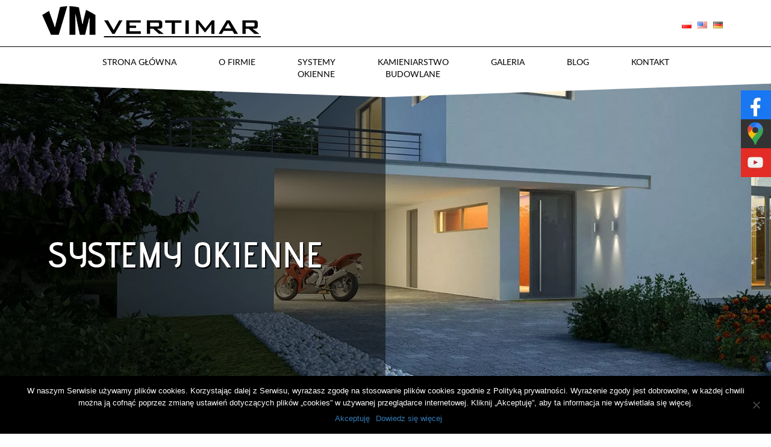

--- FILE ---
content_type: text/html; charset=UTF-8
request_url: https://www.vertimar.pl/systemy-okienne/drzwi/drzwi-zewnetrzne/parmax-top-design-glass/
body_size: 14970
content:
<!DOCTYPE html><html lang="pl-PL"><head><meta charset="UTF-8"><meta name="viewport" content="width=device-width, initial-scale=1.0"> <script async defer src="https://maps.googleapis.com/maps/api/js?key=AIzaSyCQ0IgRSIOtcFI2Uv7XJnBPVjxEpaZvsGU"></script>  <script defer src="[data-uri]"></script>  <!--[if lt IE 9]><script src="https://oss.maxcdn.com/libs/html5shiv/3.7.0/html5shiv.js"></script><script src="https://oss.maxcdn.com/libs/respond.js/1.4.2/respond.min.js"></script><![endif]--><meta name='robots' content='index, follow, max-image-preview:large, max-snippet:-1, max-video-preview:-1' /><style>img:is([sizes="auto" i], [sizes^="auto," i]) { contain-intrinsic-size: 3000px 1500px }</style><title>Parmax - Top Design Glass - Vertimar</title><meta name="description" content="Parmax - Top Design Glass - Vertimar" /><link rel="canonical" href="https://www.vertimar.pl/systemy-okienne/drzwi/drzwi-zewnetrzne/parmax-top-design-glass/" /><meta property="og:locale" content="pl_PL" /><meta property="og:type" content="article" /><meta property="og:title" content="Parmax - Top Design Glass - Vertimar" /><meta property="og:description" content="Parmax - Top Design Glass - Vertimar" /><meta property="og:url" content="https://www.vertimar.pl/systemy-okienne/drzwi/drzwi-zewnetrzne/parmax-top-design-glass/" /><meta property="og:site_name" content="Vertimar" /><meta property="article:modified_time" content="2018-09-28T08:40:28+00:00" /><meta property="og:image" content="https://www.vertimar.pl/wp-content/uploads/2018/09/Top-Design-Glass-miniatura-połowa.jpg" /><meta name="twitter:card" content="summary_large_image" /> <script type="application/ld+json" class="yoast-schema-graph">{"@context":"https://schema.org","@graph":[{"@type":"WebPage","@id":"https://www.vertimar.pl/systemy-okienne/drzwi/drzwi-zewnetrzne/parmax-top-design-glass/","url":"https://www.vertimar.pl/systemy-okienne/drzwi/drzwi-zewnetrzne/parmax-top-design-glass/","name":"Parmax - Top Design Glass - Vertimar","isPartOf":{"@id":"https://www.vertimar.pl/#website"},"primaryImageOfPage":{"@id":"https://www.vertimar.pl/systemy-okienne/drzwi/drzwi-zewnetrzne/parmax-top-design-glass/#primaryimage"},"image":{"@id":"https://www.vertimar.pl/systemy-okienne/drzwi/drzwi-zewnetrzne/parmax-top-design-glass/#primaryimage"},"thumbnailUrl":"https://www.vertimar.pl/wp-content/uploads/2018/09/Top-Design-Glax-specyfikacja-miniatura-1024x995.jpg","datePublished":"2018-09-28T07:36:39+00:00","dateModified":"2018-09-28T08:40:28+00:00","description":"Parmax - Top Design Glass - Vertimar","breadcrumb":{"@id":"https://www.vertimar.pl/systemy-okienne/drzwi/drzwi-zewnetrzne/parmax-top-design-glass/#breadcrumb"},"inLanguage":"pl-PL","potentialAction":[{"@type":"ReadAction","target":["https://www.vertimar.pl/systemy-okienne/drzwi/drzwi-zewnetrzne/parmax-top-design-glass/"]}]},{"@type":"ImageObject","inLanguage":"pl-PL","@id":"https://www.vertimar.pl/systemy-okienne/drzwi/drzwi-zewnetrzne/parmax-top-design-glass/#primaryimage","url":"https://www.vertimar.pl/wp-content/uploads/2018/09/Top-Design-Glax-specyfikacja-miniatura.jpg","contentUrl":"https://www.vertimar.pl/wp-content/uploads/2018/09/Top-Design-Glax-specyfikacja-miniatura.jpg","width":1195,"height":1161},{"@type":"BreadcrumbList","@id":"https://www.vertimar.pl/systemy-okienne/drzwi/drzwi-zewnetrzne/parmax-top-design-glass/#breadcrumb","itemListElement":[{"@type":"ListItem","position":1,"name":"Strona główna","item":"https://www.vertimar.pl/"},{"@type":"ListItem","position":2,"name":"Systemy okienne","item":"https://www.vertimar.pl/systemy-okienne/"},{"@type":"ListItem","position":3,"name":"Drzwi Piła","item":"https://www.vertimar.pl/systemy-okienne/drzwi/"},{"@type":"ListItem","position":4,"name":"Drzwi zewnętrzne","item":"https://www.vertimar.pl/systemy-okienne/drzwi/drzwi-zewnetrzne/"},{"@type":"ListItem","position":5,"name":"Parmax &#8211; Top Design Glass"}]},{"@type":"WebSite","@id":"https://www.vertimar.pl/#website","url":"https://www.vertimar.pl/","name":"Vertimar","description":"","potentialAction":[{"@type":"SearchAction","target":{"@type":"EntryPoint","urlTemplate":"https://www.vertimar.pl/?s={search_term_string}"},"query-input":{"@type":"PropertyValueSpecification","valueRequired":true,"valueName":"search_term_string"}}],"inLanguage":"pl-PL"}]}</script>  <script defer src="[data-uri]"></script> <style id='wp-emoji-styles-inline-css' type='text/css'>img.wp-smiley, img.emoji {
		display: inline !important;
		border: none !important;
		box-shadow: none !important;
		height: 1em !important;
		width: 1em !important;
		margin: 0 0.07em !important;
		vertical-align: -0.1em !important;
		background: none !important;
		padding: 0 !important;
	}</style><link rel='stylesheet' id='contact-form-7-bootstrap-style-css' href='https://www.vertimar.pl/wp-content/plugins/bootstrap-for-contact-form-7/assets/dist/css/style.min.css?ver=6.8.3' type='text/css' media='all' /><link rel='stylesheet' id='cookie-notice-front-css' href='https://www.vertimar.pl/wp-content/plugins/cookie-notice/css/front.min.css?ver=2.5.6' type='text/css' media='all' /><link rel='stylesheet' id='fontawesome-css' href='https://www.vertimar.pl/wp-content/themes/vertimar/assets/font-awesome/css/font-awesome.min.css?ver=6.8.3' type='text/css' media='all' /><link rel='stylesheet' id='icons-css' href='https://www.vertimar.pl/wp-content/cache/autoptimize/css/autoptimize_single_cd455f61e61d3fbdd19aed702b3bdd3b.css?ver=6.8.3' type='text/css' media='all' /><link rel='stylesheet' id='ui-css' href='https://www.vertimar.pl/wp-content/cache/autoptimize/css/autoptimize_single_a2a1951a4e63e3684d6bd1eac4664ce5.css?ver=6.8.3' type='text/css' media='all' /><link rel='stylesheet' id='bootstrap-css' href='https://www.vertimar.pl/wp-content/cache/autoptimize/css/autoptimize_single_5c3456ce6a98750a3486a285033587c0.css?ver=6.8.3' type='text/css' media='all' /><link rel='stylesheet' id='fancy-css' href='https://www.vertimar.pl/wp-content/cache/autoptimize/css/autoptimize_single_6c55951ce1e3115711f63f99b7501f3a.css?ver=6.8.3' type='text/css' media='all' /><link rel='stylesheet' id='animate-css' href='https://www.vertimar.pl/wp-content/cache/autoptimize/css/autoptimize_single_fc93f63d870f6f3d1c10e6b5eefeb856.css?ver=6.8.3' type='text/css' media='all' /><link rel='stylesheet' id='main-css' href='https://www.vertimar.pl/wp-content/cache/autoptimize/css/autoptimize_single_f984de3e1f0a89adbe950c0cec21ebcf.css?ver=6.8.3' type='text/css' media='all' /><link rel='stylesheet' id='wp-pagenavi-css' href='https://www.vertimar.pl/wp-content/cache/autoptimize/css/autoptimize_single_73d29ecb3ae4eb2b78712fab3a46d32d.css?ver=2.70' type='text/css' media='all' /> <script type="text/javascript" src="https://www.vertimar.pl/wp-includes/js/jquery/jquery.min.js?ver=3.7.1" id="jquery-core-js"></script> <script defer type="text/javascript" src="https://www.vertimar.pl/wp-includes/js/jquery/jquery-migrate.min.js?ver=3.4.1" id="jquery-migrate-js"></script> <script defer id="cookie-notice-front-js-before" src="[data-uri]"></script> <script defer type="text/javascript" src="https://www.vertimar.pl/wp-content/plugins/cookie-notice/js/front.min.js?ver=2.5.6" id="cookie-notice-front-js"></script> <link rel="https://api.w.org/" href="https://www.vertimar.pl/wp-json/" /><link rel="alternate" title="JSON" type="application/json" href="https://www.vertimar.pl/wp-json/wp/v2/pages/3698" /><link rel="EditURI" type="application/rsd+xml" title="RSD" href="https://www.vertimar.pl/xmlrpc.php?rsd" /><meta name="generator" content="WordPress 6.8.3" /><link rel='shortlink' href='https://www.vertimar.pl/?p=3698' /><link rel="alternate" title="oEmbed (JSON)" type="application/json+oembed" href="https://www.vertimar.pl/wp-json/oembed/1.0/embed?url=https%3A%2F%2Fwww.vertimar.pl%2Fsystemy-okienne%2Fdrzwi%2Fdrzwi-zewnetrzne%2Fparmax-top-design-glass%2F" /><link rel="alternate" title="oEmbed (XML)" type="text/xml+oembed" href="https://www.vertimar.pl/wp-json/oembed/1.0/embed?url=https%3A%2F%2Fwww.vertimar.pl%2Fsystemy-okienne%2Fdrzwi%2Fdrzwi-zewnetrzne%2Fparmax-top-design-glass%2F&#038;format=xml" /><link rel="alternate" hreflang="en" href="/en/systemy-okienne/drzwi/drzwi-zewnetrzne/parmax-top-design-glass/"/><link rel="alternate" hreflang="de" href="/de/systemy-okienne/drzwi/drzwi-zewnetrzne/parmax-top-design-glass/"/><style type="text/css">div.wpcf7 .ajax-loader {
				background-image: url('https://www.vertimar.pl/wp-content/plugins/contact-form-7/images/ajax-loader.gif');
			}</style><meta name="redi-version" content="1.2.7" /><link rel="icon" href="https://www.vertimar.pl/wp-content/uploads/2023/10/favicon.png" sizes="32x32" /><link rel="icon" href="https://www.vertimar.pl/wp-content/uploads/2023/10/favicon.png" sizes="192x192" /><link rel="apple-touch-icon" href="https://www.vertimar.pl/wp-content/uploads/2023/10/favicon.png" /><meta name="msapplication-TileImage" content="https://www.vertimar.pl/wp-content/uploads/2023/10/favicon.png" /><style type="text/css" id="wp-custom-css">.blog_button_read_more, .page-numbers:hover, .current {
    background-color: #004976;
    color: #fff;
}

.blog_archive_title a, .blog_content a{
    color: #004976;
    text-decoration: none;
}

.blog_archive_content {
    margin: 0px auto;
}

.blog_wrapper {
    margin: 0 10%;
    padding-top: 150px;
}

.blog_archive_title {
    font-weight: 400;
    font-size: 40px;
}

.blog_list {
    width: 100%;
    display: inline-flex;
    margin-bottom: 15px;
    margin-top: 15px;
}

.blog_list_left {
    width: 33%;
    float: left;
    margin-right: 15px;
}

.blog_list_right {
    width: 66%;
}

.blog_archive_title {
    max-width: 100%;
    margin-top: 0px;
}

.blog_archive_title a {
    text-decoration: none;
}

.blog_archive_post_image {
    height: 225px;
    background-size: cover !important;
    background-position: center center !important;
}

.blog_text_read_more {
    margin-bottom: 40px;
}

.blog_button_read_more {
    padding: 15px 30px;
    text-decoration: none;
    font-weight: 700;
}

.blog_page_post_image {
    text-align: center;
}

.blog_content {
    margin: auto
}

.blog_page_title {
    max-width: 100%;
}

.blog_page_title a {
    text-decoration: none;
}

.blog_paggination {
    margin-top: 30px;
    padding: 30px;
}

.pages {
    position: absolute;
    left: 50%;
    margin-right: -50%;
    transform: translate(-50%, -50%)
}

.page-numbers {
    color: black;
    float: left;
    padding: 8px 16px;
    text-decoration: none;
    border: 1px solid #ddd;
}

.page-numbers:first-child {
    border-top-left-radius: 5px;
    border-bottom-left-radius: 5px;
}

.page-numbers:last-child {
    border-top-right-radius: 5px;
    border-bottom-right-radius: 5px;
}

@media only screen and (max-width: 800px) {
    .blog_list {
        display: grid;
        width: 100%;
        margin-bottom: 15px;
        margin-top: 15px;
    }

    .blog_list_left {
        width: 100%;
        float: left;
        margin-right: 0;
    }

    .blog_list_right {
        width: 100%;
    }
}

#slider h4 {
	font-size: 50px !important;
}</style> <script>(function(i,s,o,g,r,a,m){i['GoogleAnalyticsObject']=r;i[r]=i[r]||function(){
  (i[r].q=i[r].q||[]).push(arguments)},i[r].l=1*new Date();a=s.createElement(o),
  m=s.getElementsByTagName(o)[0];a.async=1;a.src=g;m.parentNode.insertBefore(a,m)
  })(window,document,'script','//www.google-analytics.com/analytics.js','ga');

  ga('create', 'UA-87606351-1', 'auto');
  ga('create', 'UA-32001190-1','auto', {'name': 'newTracker'});
  ga('require', 'displayfeatures');
  ga('send', 'pageview');
  ga('newTracker.send', 'pageview');</script>  <script defer src="https://www.googletagmanager.com/gtag/js?id=G-QELPBFQXDK"></script> <script defer src="[data-uri]"></script> <script defer src="[data-uri]"></script> <script defer src='//maxcdn.bootstrapcdn.com/bootstrap/3.3.2/js/bootstrap.min.js'></script> </head><body id="rest" class="wp-singular page-template page-template-template-systemyokienne-single page-template-template-systemyokienne-single-php page page-id-3698 page-child parent-pageid-96 wp-theme-vertimar cookies-not-set"> <noscript><iframe src="https://www.googletagmanager.com/ns.html?id=GTM-WH744CGK"
height="0" width="0" style="display:none;visibility:hidden"></iframe></noscript><div class="sm-panel"><ul><li class="sm-fb csocial-link"><a href="https://www.facebook.com/profile.php?id=100047391116385" target="_blank"><img src="/wp-content/uploads/2023/10/fb-icon.webp" alt="Jesteśmy na Facebook"><span>Facebook</span></a></li><li class="sm-gmap csocial-link"><a href="https://www.google.com/maps/place/VERTIMAR+Producent+granitowych+blat%C3%B3w+kuchennych.+Okna,+drzwi,+bramy+gara%C5%BCowe,+rolety/@52.904176,16.562006,14z/data=!4m6!3m5!1s0x4704074ab185ac07:0xcbc7451710a191a7!8m2!3d52.9041759!4d16.5620064!16s%2Fg%2F1hc2ql1d7?hl=pl&entry=ttu" target="_blank"><img src="/wp-content/uploads/2023/10/gmap-icon.webp" alt="Google Maps"><span>Google Maps</span></a></li><li class="sm-youtube csocial-link"><a href="https://www.youtube.com/watch?v=VJILyL-G5Bk" target="_blank"><img src="/wp-content/uploads/2023/10/youtube-icon.webp" alt="Jesteśmy na YouTube" /><span>YouTube</span></a></li></ul></div><div class="wrapp"><div id="header" class="menu-container clearfix"><div id="header-top"><div class="container"> <a id="logo" href="https://www.vertimar.pl"><img class="img-responsive" src="https://www.vertimar.pl/wp-content/themes/vertimar/images/logo.png" alt="Vertimar logo"/></a><div class="widgets"><div class="transposh-all"><div class="no_translate transposh_flags" ><a href="/systemy-okienne/drzwi/drzwi-zewnetrzne/parmax-top-design-glass/" class="tr_active"><img src="/wp-content/plugins/transposh-translation-filter-for-wordpress/img/flags/pl.png" title="Polski" alt="Polski"/></a><a href="/en/systemy-okienne/drzwi/drzwi-zewnetrzne/parmax-top-design-glass/"><img src="/wp-content/plugins/transposh-translation-filter-for-wordpress/img/flags/us.png" title="English" alt="English"/></a><a href="/de/systemy-okienne/drzwi/drzwi-zewnetrzne/parmax-top-design-glass/"><img src="/wp-content/plugins/transposh-translation-filter-for-wordpress/img/flags/de.png" title="Deutsch" alt="Deutsch"/></a></div><div id="tr_credit"></div></div></div></div></div><div id="header-bottom"><div class="container"><nav class="navbar navbar-default" role="navigation"><div class="navbar-header"> <button type="button" class="navbar-toggle" data-toggle="collapse" data-target="#bs-example-navbar-collapse-1"> <span class="sr-only">Toggle navigation</span> <span class="icon-bar"></span> <span class="icon-bar"></span> <span class="icon-bar"></span> </button></div><div class="collapse navbar-collapse" id="bs-example-navbar-collapse-1"><ul id="top-menu" class="nav navbar-nav navbar-center"><li id="menu-item-37" class="menu-item menu-item-type-post_type menu-item-object-page menu-item-home menu-item-37"><a href="https://www.vertimar.pl/">Strona główna</a></li><li id="menu-item-38" class="menu-item menu-item-type-post_type menu-item-object-page menu-item-38"><a href="https://www.vertimar.pl/o-firmie/">O firmie</a></li><li id="menu-item-39" class="arrow menu-item menu-item-type-post_type menu-item-object-page current-page-ancestor menu-item-39"><a href="https://www.vertimar.pl/systemy-okienne/">Systemy<br/>okienne</a></li><li id="menu-item-40" class="arrow menu-item menu-item-type-post_type menu-item-object-page menu-item-40"><a href="https://www.vertimar.pl/kamieniarstwo/">Kamieniarstwo<br/>budowlane</a></li><li id="menu-item-714" class="menu-item menu-item-type-taxonomy menu-item-object-category menu-item-714"><a href="https://www.vertimar.pl/galeria/">Galeria</a></li><li id="menu-item-5351" class="menu-item menu-item-type-taxonomy menu-item-object-category menu-item-5351"><a href="https://www.vertimar.pl/blog/">Blog</a></li><li id="menu-item-43" class="menu-item menu-item-type-post_type menu-item-object-page menu-item-43"><a href="https://www.vertimar.pl/kontakt/">Kontakt</a></li></ul></div></nav></div></div><div class="shape_bottom"><div class="left"></div><div class="right"></div></div></div><div id="slider"><div class="container"><div class="lft pad0 col-lg-5 col-sm-5 pull-left"><h2>Systemy okienne</h2></div></div><div class="fullImage"  style="background:url(https://www.vertimar.pl/wp-content/webp-express/webp-images/uploads/2016/05/systemy-okienne-big-img.jpg.webp) center center no-repeat;background-size:cover;"><div class="col-left"><div class="shadow"></div></div></div> <a href="#content" class="bottomgo"> <svg version="1.1" xmlns="http://www.w3.org/2000/svg" xmlns:xlink="http://www.w3.org/1999/xlink" x="0px" y="0px" width="35px" height="35px" viewBox="0 0 46.02 46.02" style="enable-background:new 0 0 46.02 46.02;" xml:space="preserve"><g><g><path d="M14.757,46.02c-1.412,0-2.825-0.521-3.929-1.569c-2.282-2.17-2.373-5.78-0.204-8.063l12.758-13.418L10.637,9.645			C8.46,7.37,8.54,3.76,10.816,1.582c2.277-2.178,5.886-2.097,8.063,0.179l16.505,17.253c2.104,2.2,2.108,5.665,0.013,7.872			L18.893,44.247C17.77,45.424,16.267,46.02,14.757,46.02z"></path></g></g></svg> </a><div class="shape_bottom"><div class="left"></div><div class="right"></div></div></div><div id="page-content"><div class="shape_top"><div class="left"></div><div class="right"></div></div><div class="container"><div class="row"><div id="sidebarColumn" class="col-lg-4 col-md-4 col-sm-4"><div id="sidebar"><div class="sidebar-inner"><div class="polecane-news"><div class="polecane-head"><div class="caro-control"> <a class="left carousel-control" href="#polecane" role="button" data-slide="prev"> <span class="fa fa-caret-left" aria-hidden="true"></span> </a> <a class="right carousel-control" href="#polecane" role="button" data-slide="next"> <span class="fa fa-caret-right" aria-hidden="true"></span> </a></div><h4>Polecane</h4></div><div id="polecane" class="carousel slide" data-ride="carousel"><div class="carousel-inner" role="listbox"><div class="item active"><div class="wrapper"><h5>IGLO ENERGY</h5><p>Nowe okno IGLO ENERGY to autorski produkt DRUTEX S.A. zaprojektowany, by dostarczać klientom satysfakcji z użytkowania nowoczesnego produktu, będącego wyrazem zaawansowanej myśli technologicznej i restrykcyjnych wymagań rynku.</p></div></div><div class="item"><div class="wrapper"><h5>Nowość</h5><p>Ze względu na bardzo duże zainteresowanie wyrobami z kamienia naturalnego poszerzyliśmy ofertę kolorów standardowych. W celu szczegółowych informacji prosimy o kontakt z naszym przedstawicielem.</p></div></div></div></div></div><div class="widget"><h3><span>Okna</span></h3><div class="menu-okna-container"><ul id="menu-okna" class="menu"><li id="menu-item-172" class="menu-item menu-item-type-post_type menu-item-object-page menu-item-172"><a href="https://www.vertimar.pl/systemy-okienne/okna/okna-pcv-drutex/">Okna PCV</a></li><li id="menu-item-173" class="menu-item menu-item-type-post_type menu-item-object-page menu-item-173"><a href="https://www.vertimar.pl/systemy-okienne/okna/nowosc-iglo-energy/">NOWOŚĆ IGLO ENERGY</a></li><li id="menu-item-174" class="menu-item menu-item-type-post_type menu-item-object-page menu-item-174"><a href="https://www.vertimar.pl/systemy-okienne/okna/okna-drewniane/">OKNA DREWNIANE</a></li><li id="menu-item-175" class="menu-item menu-item-type-post_type menu-item-object-page menu-item-175"><a href="https://www.vertimar.pl/systemy-okienne/okna/okna-aluminiowe/">OKNA ALUMINIOWE</a></li><li id="menu-item-176" class="menu-item menu-item-type-post_type menu-item-object-page menu-item-176"><a href="https://www.vertimar.pl/systemy-okienne/okna/system-mb-45/">System MB-45</a></li><li id="menu-item-178" class="menu-item menu-item-type-post_type menu-item-object-page menu-item-178"><a href="https://www.vertimar.pl/systemy-okienne/okna/system-mb-70/">System MB-70</a></li><li id="menu-item-179" class="menu-item menu-item-type-post_type menu-item-object-page menu-item-179"><a href="https://www.vertimar.pl/systemy-okienne/okna/system-mb-70-hi/">System MB-70 HI</a></li><li id="menu-item-180" class="menu-item menu-item-type-post_type menu-item-object-page menu-item-180"><a href="https://www.vertimar.pl/systemy-okienne/okna/szyby/">Szyby</a></li><li id="menu-item-181" class="menu-item menu-item-type-post_type menu-item-object-page menu-item-181"><a href="https://www.vertimar.pl/systemy-okienne/okna/okna-drewniano-aluminiowe/">Okna  Drewniano-Aluminiowe</a></li><li id="menu-item-182" class="menu-item menu-item-type-post_type menu-item-object-page menu-item-182"><a href="https://www.vertimar.pl/systemy-okienne/okna/szprosy/">Szprosy</a></li><li id="menu-item-183" class="menu-item menu-item-type-post_type menu-item-object-page menu-item-183"><a href="https://www.vertimar.pl/systemy-okienne/okna/okucia/">Okucia</a></li><li id="menu-item-184" class="menu-item menu-item-type-post_type menu-item-object-page menu-item-184"><a href="https://www.vertimar.pl/systemy-okienne/okna/dodatki-do-okien/">Dodatki do okien</a></li><li id="menu-item-185" class="menu-item menu-item-type-post_type menu-item-object-page menu-item-185"><a href="https://www.vertimar.pl/systemy-okienne/okna/parapety/">Parapety</a></li><li id="menu-item-186" class="menu-item menu-item-type-post_type menu-item-object-page menu-item-186"><a href="https://www.vertimar.pl/systemy-okienne/okna/certyfikaty-i-wyroznienia/">Certyfikaty i  wyróżnienia</a></li></ul></div></div><div class="clearfix"></div><div class="widget"><h3><span>Drzwi zewnętrzne</span></h3><div class="menu-drzwi-zewnetrzne-container"><ul id="menu-drzwi-zewnetrzne" class="menu"><li id="menu-item-187" class="menu-item menu-item-type-post_type menu-item-object-page menu-item-187"><a href="https://www.vertimar.pl/systemy-okienne/drzwi/drzwi-zewnetrzne/drzwi-pcv/">Drzwi PCV</a></li><li id="menu-item-188" class="menu-item menu-item-type-post_type menu-item-object-page menu-item-188"><a href="https://www.vertimar.pl/systemy-okienne/drzwi/drzwi-zewnetrzne/drzwi-drutex/">Drzwi DRUTEX</a></li><li id="menu-item-189" class="menu-item menu-item-type-post_type menu-item-object-page menu-item-189"><a href="https://www.vertimar.pl/systemy-okienne/drzwi/drzwi-zewnetrzne/drzwi-cal/">Drzwi CAL</a></li><li id="menu-item-193" class="menu-item menu-item-type-post_type menu-item-object-page menu-item-193"><a href="https://www.vertimar.pl/systemy-okienne/drzwi/drzwi-zewnetrzne/drzwi-kmt/">Drzwi KMT</a></li><li id="menu-item-3373" class="menu-item menu-item-type-post_type menu-item-object-page menu-item-3373"><a href="https://www.vertimar.pl/systemy-okienne/drzwi/drzwi-zewnetrzne/drzwi-mikea/">Drzwi MIKEA</a></li><li id="menu-item-194" class="menu-item menu-item-type-post_type menu-item-object-page menu-item-194"><a href="https://www.vertimar.pl/systemy-okienne/drzwi/drzwi-zewnetrzne/nowosc-drzwi-parmax/">Drzwi PARMAX</a></li><li id="menu-item-4201" class="menu-item menu-item-type-post_type menu-item-object-page menu-item-4201"><a href="https://www.vertimar.pl/systemy-okienne/drzwi/drzwi-zewnetrzne/parmax-top-design-classic/">Parmax – Top Design Classic</a></li><li id="menu-item-3705" class="menu-item menu-item-type-post_type menu-item-object-page current-menu-item page_item page-item-3698 current_page_item menu-item-3705"><a href="https://www.vertimar.pl/systemy-okienne/drzwi/drzwi-zewnetrzne/parmax-top-design-glass/" aria-current="page">Parmax – Top Design Glass</a></li><li id="menu-item-3676" class="menu-item menu-item-type-post_type menu-item-object-page menu-item-3676"><a href="https://www.vertimar.pl/systemy-okienne/drzwi/drzwi-zewnetrzne/parmax-top-design-inox/">Parmax – Top Design Inox</a></li><li id="menu-item-4290" class="menu-item menu-item-type-post_type menu-item-object-page menu-item-4290"><a href="https://www.vertimar.pl/systemy-okienne/drzwi/drzwi-zewnetrzne/parmax-top-design-wood/">Parmax – Top Design Wood</a></li><li id="menu-item-197" class="menu-item menu-item-type-post_type menu-item-object-page menu-item-197"><a href="https://www.vertimar.pl/systemy-okienne/drzwi/drzwi-zewnetrzne/drzwi-wiked/">Drzwi WIKĘD</a></li><li id="menu-item-3726" class="menu-item menu-item-type-post_type menu-item-object-page menu-item-3726"><a href="https://www.vertimar.pl/systemy-okienne/drzwi/drzwi-zewnetrzne/drzwi-vikking/">Drzwi VIKKING</a></li><li id="menu-item-5417" class="menu-item menu-item-type-post_type menu-item-object-page menu-item-5417"><a href="https://www.vertimar.pl/systemy-okienne/drzwi/drzwi-zewnetrzne/drzwi-gerda/">Drzwi GERDA</a></li><li id="menu-item-5424" class="menu-item menu-item-type-post_type menu-item-object-page menu-item-5424"><a href="https://www.vertimar.pl/systemy-okienne/drzwi/drzwi-zewnetrzne/drzwi-martom/">Drzwi MARTOM</a></li></ul></div></div><div class="clearfix"></div><div class="widget"><h3><span>Drzwi wewnętrzne</span></h3><div class="menu-drzwi-wewnetrzne-container"><ul id="menu-drzwi-wewnetrzne" class="menu"><li id="menu-item-200" class="menu-item menu-item-type-post_type menu-item-object-page menu-item-200"><a href="https://www.vertimar.pl/systemy-okienne/drzwi/drzwi-wewnetrzne/drzwi-dre/">Drzwi DRE</a></li><li id="menu-item-201" class="menu-item menu-item-type-post_type menu-item-object-page menu-item-201"><a href="https://www.vertimar.pl/systemy-okienne/drzwi/drzwi-wewnetrzne/drzwi-porta/">Drzwi wewnętrzne PORTA</a></li><li id="menu-item-510" class="menu-item menu-item-type-post_type menu-item-object-page menu-item-510"><a href="https://www.vertimar.pl/systemy-okienne/drzwi/drzwi-wewnetrzne/drzwi-pol-skone/">Drzwi POL-SKONE</a></li><li id="menu-item-511" class="menu-item menu-item-type-post_type menu-item-object-page menu-item-511"><a href="https://www.vertimar.pl/systemy-okienne/drzwi/drzwi-wewnetrzne/drzwi-erkado/">Drzwi ERKADO</a></li><li id="menu-item-5407" class="menu-item menu-item-type-post_type menu-item-object-page menu-item-5407"><a href="https://www.vertimar.pl/systemy-okienne/drzwi/drzwi-wewnetrzne/drzwi-anbo/">Drzwi ANBO</a></li></ul></div></div><div class="clearfix"></div><div class="widget"><h3><span>Bramy</span></h3><div class="menu-bramy-container"><ul id="menu-bramy" class="menu"><li id="menu-item-203" class="menu-item menu-item-type-post_type menu-item-object-page menu-item-203"><a href="https://www.vertimar.pl/systemy-okienne/bramy/bramy-garazowe-segmentowe-hormann/">Bramy garażowe – segmentowe<br/>– HORMANN</a></li><li id="menu-item-3294" class="menu-item menu-item-type-post_type menu-item-object-page menu-item-3294"><a href="https://www.vertimar.pl/systemy-okienne/bramy/bramy-garazowe-rolowane-hormann/">Bramy garażowe – rolowane – HORMANN</a></li><li id="menu-item-205" class="menu-item menu-item-type-post_type menu-item-object-page menu-item-205"><a href="https://www.vertimar.pl/systemy-okienne/bramy/bramy-garazowe-segmentowe-krispol/">Bramy garażowe – segmentowe<br/>– KRISPOL</a></li><li id="menu-item-204" class="menu-item menu-item-type-post_type menu-item-object-page menu-item-204"><a href="https://www.vertimar.pl/systemy-okienne/bramy/bramy-garazowe-rolowane-krispol/">Bramy garażowe – rolowane<br/>– KRISPOL</a></li><li id="menu-item-514" class="menu-item menu-item-type-post_type menu-item-object-page menu-item-514"><a href="https://www.vertimar.pl/systemy-okienne/bramy/bramy-garazowe-segmentowe-big-tor/">Bramy garażowe – segmentowe – BIG TOR</a></li></ul></div></div><div class="clearfix"></div><div class="widget"><h3><span>Rolety</span></h3><div class="menu-rolety-container"><ul id="menu-rolety" class="menu"><li id="menu-item-207" class="menu-item menu-item-type-post_type menu-item-object-page menu-item-207"><a href="https://www.vertimar.pl/systemy-okienne/rolety/rolety-wewnetrzne/">Rolety wewnętrzne i plisy</a></li><li id="menu-item-208" class="menu-item menu-item-type-post_type menu-item-object-page menu-item-208"><a href="https://www.vertimar.pl/systemy-okienne/rolety/rolety-zewnetrzne/">Rolety zewnętrzne</a></li></ul></div></div><div class="clearfix"></div></div></div></div><div class="col-lg-8 col-md-8 col-sm-8"><div id="main-content"><div id="breadcrumb"><div class="okruszki"><p id="breadcrumbs"><span><span><a href="https://www.vertimar.pl/">Strona główna</a></span> » <span><a href="https://www.vertimar.pl/systemy-okienne/">Systemy okienne</a></span> » <span><a href="https://www.vertimar.pl/systemy-okienne/drzwi/">Drzwi Piła</a></span> » <span><a href="https://www.vertimar.pl/systemy-okienne/drzwi/drzwi-zewnetrzne/">Drzwi zewnętrzne</a></span> » <span class="breadcrumb_last" aria-current="page">Parmax &#8211; Top Design Glass</span></span></p></div></div><h1 class="page-title">Parmax &#8211; Top Design Glass</h1><p><img fetchpriority="high" decoding="async" class="alignright size-full wp-image-3702" src="https://www.vertimar.pl/wp-content/webp-express/webp-images/uploads/2018/09/Top-Design-Glass-miniatura-połowa.jpg.webp" alt="Vertimar - okna, drzwi, kamieniarstwo budowlane" width="271" height="271" srcset="https://www.vertimar.pl/wp-content/webp-express/webp-images/uploads/2018/09/Top-Design-Glass-miniatura-połowa.jpg.webp 271w,  https://www.vertimar.pl/wp-content/webp-express/webp-images/uploads/2018/09/Top-Design-Glass-miniatura-połowa-150x150.jpg.webp 150w" sizes="(max-width: 271px) 100vw, 271px" /><strong>TOP DESIGN GLASS</strong> – elegancja i wysoka jakość.<br /> Innowacyjne połączenie płaszczyzn drewna i szkła nadaje niepowtarzalny wygląd kolekcji Top Design GLASS.<br /> Naturalne drewno połączone ze szkłem, z uwzględnieniem proporcji co do wielkości i kształtu przeszkleń, to efektowne połączenie dla osób lubiących eleganckie rozwiązania.<br /> Wzornictwo, dobrana kolorystyka oraz materiał z jakiego wykonane są drzwi nadają im indywidualny i niepowtarzalny charakter.<br /> Przeszklenia nadają drzwiom oryginalny i niespotykany wygląd.</p><p>&nbsp;</p><p><img decoding="async" class="alignnone wp-image-3706" src="https://www.vertimar.pl/wp-content/webp-express/webp-images/uploads/2018/09/Top-Design-Glax-specyfikacja-miniatura-1024x995.jpg.webp" alt="Vertimar - okna, drzwi, kamieniarstwo budowlane" width="850" height="826" srcset="https://www.vertimar.pl/wp-content/webp-express/webp-images/uploads/2018/09/Top-Design-Glax-specyfikacja-miniatura-1024x995.jpg.webp 1024w,  https://www.vertimar.pl/wp-content/webp-express/webp-images/uploads/2018/09/Top-Design-Glax-specyfikacja-miniatura-300x291.jpg.webp 300w,  https://www.vertimar.pl/wp-content/webp-express/webp-images/uploads/2018/09/Top-Design-Glax-specyfikacja-miniatura-768x746.jpg.webp 768w,  https://www.vertimar.pl/wp-content/webp-express/webp-images/uploads/2018/09/Top-Design-Glax-specyfikacja-miniatura.jpg.webp 1195w" sizes="(max-width: 850px) 100vw, 850px" /></p><p><strong>Cechy charakterystyczne kolekcji &#8211; TOP DESIGN GLASS</strong>:<br /> &#8211; Trwałość / Wysoka odporność na warunki atmosferyczne,<br /> &#8211; Energooszczędność / Niski współczynnik przenikalności cieplnej,<br /> &#8211; Bezpieczeństwo / Zaawansowane systemy antywłamaniowe,<br /> &#8211; Wygląd / Nowoczesny i ponadczasowy design drzwi zewnętrznych.</p><p><strong>Przykładowe modele</strong>:</p><p><img decoding="async" class="size-large wp-image-3712 aligncenter" src="https://www.vertimar.pl/wp-content/webp-express/webp-images/uploads/2018/09/Przykładowe-Drzwi-G01-dopasowane-884x1024.jpg.webp" alt="Vertimar - okna, drzwi, kamieniarstwo budowlane" width="884" height="1024" srcset="https://www.vertimar.pl/wp-content/webp-express/webp-images/uploads/2018/09/Przykładowe-Drzwi-G01-dopasowane-884x1024.jpg.webp 884w,  https://www.vertimar.pl/wp-content/webp-express/webp-images/uploads/2018/09/Przykładowe-Drzwi-G01-dopasowane-259x300.jpg.webp 259w,  https://www.vertimar.pl/wp-content/webp-express/webp-images/uploads/2018/09/Przykładowe-Drzwi-G01-dopasowane-768x890.jpg.webp 768w,  https://www.vertimar.pl/wp-content/webp-express/webp-images/uploads/2018/09/Przykładowe-Drzwi-G01-dopasowane.jpg.webp 1184w" sizes="(max-width: 884px) 100vw, 884px" /></p><p><strong>Specyfikacja skrzydła G01:</strong><br /> &#8211; Grubość 82 mm lub 100 mm,<br /> &#8211; Kolor ZŁOTY DĄB CIEMNY,<br /> &#8211; Szyba reflex brąz/grafit (hartowana 6 mm), pakiet szybowy dwukomorowy z P-2,<br /> &#8211; Wkładka bębenkowa kl. A (opcja: kl. B lub kl. C),<br /> &#8211; Usłojenie pionowe (zewn., wewn.),<br /> &#8211; Uchwyt okrągły INOX 180 cm (wyposażenie opcjonalne),<br /> &#8211; Rozeta kwadratowa INOX (wyposażenie opcjonalne),<br /> &#8211; Czytnik linii papilarnych (wyposażenie opcjonalne).</p><p><img loading="lazy" decoding="async" class="alignnone size-large wp-image-3715" src="https://www.vertimar.pl/wp-content/webp-express/webp-images/uploads/2018/09/Przykładowe-Drzwi-G07-dopasowane-884x1024.jpg.webp" alt="Vertimar - okna, drzwi, kamieniarstwo budowlane" width="884" height="1024" srcset="https://www.vertimar.pl/wp-content/webp-express/webp-images/uploads/2018/09/Przykładowe-Drzwi-G07-dopasowane-884x1024.jpg.webp 884w,  https://www.vertimar.pl/wp-content/webp-express/webp-images/uploads/2018/09/Przykładowe-Drzwi-G07-dopasowane-259x300.jpg.webp 259w,  https://www.vertimar.pl/wp-content/webp-express/webp-images/uploads/2018/09/Przykładowe-Drzwi-G07-dopasowane-768x890.jpg.webp 768w,  https://www.vertimar.pl/wp-content/webp-express/webp-images/uploads/2018/09/Przykładowe-Drzwi-G07-dopasowane.jpg.webp 1184w" sizes="auto, (max-width: 884px) 100vw, 884px" /></p></div></div></div></div></div><div id="footer" class="section-container clearfix"><div class="container"><div class="row"><div class="col-lg-2 col-md-3 col-sm-6"><div class="widget"><h3><span>Okna</span></h3><div class="menu-okna-container"><ul id="menu-okna-1" class="menu"><li class="menu-item menu-item-type-post_type menu-item-object-page menu-item-172"><a href="https://www.vertimar.pl/systemy-okienne/okna/okna-pcv-drutex/">Okna PCV</a></li><li class="menu-item menu-item-type-post_type menu-item-object-page menu-item-173"><a href="https://www.vertimar.pl/systemy-okienne/okna/nowosc-iglo-energy/">NOWOŚĆ IGLO ENERGY</a></li><li class="menu-item menu-item-type-post_type menu-item-object-page menu-item-174"><a href="https://www.vertimar.pl/systemy-okienne/okna/okna-drewniane/">OKNA DREWNIANE</a></li><li class="menu-item menu-item-type-post_type menu-item-object-page menu-item-175"><a href="https://www.vertimar.pl/systemy-okienne/okna/okna-aluminiowe/">OKNA ALUMINIOWE</a></li><li class="menu-item menu-item-type-post_type menu-item-object-page menu-item-176"><a href="https://www.vertimar.pl/systemy-okienne/okna/system-mb-45/">System MB-45</a></li><li class="menu-item menu-item-type-post_type menu-item-object-page menu-item-178"><a href="https://www.vertimar.pl/systemy-okienne/okna/system-mb-70/">System MB-70</a></li><li class="menu-item menu-item-type-post_type menu-item-object-page menu-item-179"><a href="https://www.vertimar.pl/systemy-okienne/okna/system-mb-70-hi/">System MB-70 HI</a></li><li class="menu-item menu-item-type-post_type menu-item-object-page menu-item-180"><a href="https://www.vertimar.pl/systemy-okienne/okna/szyby/">Szyby</a></li><li class="menu-item menu-item-type-post_type menu-item-object-page menu-item-181"><a href="https://www.vertimar.pl/systemy-okienne/okna/okna-drewniano-aluminiowe/">Okna  Drewniano-Aluminiowe</a></li><li class="menu-item menu-item-type-post_type menu-item-object-page menu-item-182"><a href="https://www.vertimar.pl/systemy-okienne/okna/szprosy/">Szprosy</a></li><li class="menu-item menu-item-type-post_type menu-item-object-page menu-item-183"><a href="https://www.vertimar.pl/systemy-okienne/okna/okucia/">Okucia</a></li><li class="menu-item menu-item-type-post_type menu-item-object-page menu-item-184"><a href="https://www.vertimar.pl/systemy-okienne/okna/dodatki-do-okien/">Dodatki do okien</a></li><li class="menu-item menu-item-type-post_type menu-item-object-page menu-item-185"><a href="https://www.vertimar.pl/systemy-okienne/okna/parapety/">Parapety</a></li><li class="menu-item menu-item-type-post_type menu-item-object-page menu-item-186"><a href="https://www.vertimar.pl/systemy-okienne/okna/certyfikaty-i-wyroznienia/">Certyfikaty i  wyróżnienia</a></li></ul></div></div></div><div class="col-lg-3 col-md-3 col-sm-6"><div class="widget"><h3><span>Drzwi zewnętrzne</span></h3><div class="menu-drzwi-zewnetrzne-container"><ul id="menu-drzwi-zewnetrzne-1" class="menu"><li class="menu-item menu-item-type-post_type menu-item-object-page menu-item-187"><a href="https://www.vertimar.pl/systemy-okienne/drzwi/drzwi-zewnetrzne/drzwi-pcv/">Drzwi PCV</a></li><li class="menu-item menu-item-type-post_type menu-item-object-page menu-item-188"><a href="https://www.vertimar.pl/systemy-okienne/drzwi/drzwi-zewnetrzne/drzwi-drutex/">Drzwi DRUTEX</a></li><li class="menu-item menu-item-type-post_type menu-item-object-page menu-item-189"><a href="https://www.vertimar.pl/systemy-okienne/drzwi/drzwi-zewnetrzne/drzwi-cal/">Drzwi CAL</a></li><li class="menu-item menu-item-type-post_type menu-item-object-page menu-item-193"><a href="https://www.vertimar.pl/systemy-okienne/drzwi/drzwi-zewnetrzne/drzwi-kmt/">Drzwi KMT</a></li><li class="menu-item menu-item-type-post_type menu-item-object-page menu-item-3373"><a href="https://www.vertimar.pl/systemy-okienne/drzwi/drzwi-zewnetrzne/drzwi-mikea/">Drzwi MIKEA</a></li><li class="menu-item menu-item-type-post_type menu-item-object-page menu-item-194"><a href="https://www.vertimar.pl/systemy-okienne/drzwi/drzwi-zewnetrzne/nowosc-drzwi-parmax/">Drzwi PARMAX</a></li><li class="menu-item menu-item-type-post_type menu-item-object-page menu-item-4201"><a href="https://www.vertimar.pl/systemy-okienne/drzwi/drzwi-zewnetrzne/parmax-top-design-classic/">Parmax – Top Design Classic</a></li><li class="menu-item menu-item-type-post_type menu-item-object-page current-menu-item page_item page-item-3698 current_page_item menu-item-3705"><a href="https://www.vertimar.pl/systemy-okienne/drzwi/drzwi-zewnetrzne/parmax-top-design-glass/" aria-current="page">Parmax – Top Design Glass</a></li><li class="menu-item menu-item-type-post_type menu-item-object-page menu-item-3676"><a href="https://www.vertimar.pl/systemy-okienne/drzwi/drzwi-zewnetrzne/parmax-top-design-inox/">Parmax – Top Design Inox</a></li><li class="menu-item menu-item-type-post_type menu-item-object-page menu-item-4290"><a href="https://www.vertimar.pl/systemy-okienne/drzwi/drzwi-zewnetrzne/parmax-top-design-wood/">Parmax – Top Design Wood</a></li><li class="menu-item menu-item-type-post_type menu-item-object-page menu-item-197"><a href="https://www.vertimar.pl/systemy-okienne/drzwi/drzwi-zewnetrzne/drzwi-wiked/">Drzwi WIKĘD</a></li><li class="menu-item menu-item-type-post_type menu-item-object-page menu-item-3726"><a href="https://www.vertimar.pl/systemy-okienne/drzwi/drzwi-zewnetrzne/drzwi-vikking/">Drzwi VIKKING</a></li><li class="menu-item menu-item-type-post_type menu-item-object-page menu-item-5417"><a href="https://www.vertimar.pl/systemy-okienne/drzwi/drzwi-zewnetrzne/drzwi-gerda/">Drzwi GERDA</a></li><li class="menu-item menu-item-type-post_type menu-item-object-page menu-item-5424"><a href="https://www.vertimar.pl/systemy-okienne/drzwi/drzwi-zewnetrzne/drzwi-martom/">Drzwi MARTOM</a></li></ul></div></div></div><div class="col-lg-3 col-md-3 col-sm-6"><div class="widget"><h3><span>Drzwi wewnętrzne</span></h3><div class="menu-drzwi-wewnetrzne-container"><ul id="menu-drzwi-wewnetrzne-1" class="menu"><li class="menu-item menu-item-type-post_type menu-item-object-page menu-item-200"><a href="https://www.vertimar.pl/systemy-okienne/drzwi/drzwi-wewnetrzne/drzwi-dre/">Drzwi DRE</a></li><li class="menu-item menu-item-type-post_type menu-item-object-page menu-item-201"><a href="https://www.vertimar.pl/systemy-okienne/drzwi/drzwi-wewnetrzne/drzwi-porta/">Drzwi wewnętrzne PORTA</a></li><li class="menu-item menu-item-type-post_type menu-item-object-page menu-item-510"><a href="https://www.vertimar.pl/systemy-okienne/drzwi/drzwi-wewnetrzne/drzwi-pol-skone/">Drzwi POL-SKONE</a></li><li class="menu-item menu-item-type-post_type menu-item-object-page menu-item-511"><a href="https://www.vertimar.pl/systemy-okienne/drzwi/drzwi-wewnetrzne/drzwi-erkado/">Drzwi ERKADO</a></li><li class="menu-item menu-item-type-post_type menu-item-object-page menu-item-5407"><a href="https://www.vertimar.pl/systemy-okienne/drzwi/drzwi-wewnetrzne/drzwi-anbo/">Drzwi ANBO</a></li></ul></div></div><div class="widget"><h3><span>Bramy</span></h3><div class="menu-bramy-container"><ul id="menu-bramy-1" class="menu"><li class="menu-item menu-item-type-post_type menu-item-object-page menu-item-203"><a href="https://www.vertimar.pl/systemy-okienne/bramy/bramy-garazowe-segmentowe-hormann/">Bramy garażowe – segmentowe<br/>– HORMANN</a></li><li class="menu-item menu-item-type-post_type menu-item-object-page menu-item-3294"><a href="https://www.vertimar.pl/systemy-okienne/bramy/bramy-garazowe-rolowane-hormann/">Bramy garażowe – rolowane – HORMANN</a></li><li class="menu-item menu-item-type-post_type menu-item-object-page menu-item-205"><a href="https://www.vertimar.pl/systemy-okienne/bramy/bramy-garazowe-segmentowe-krispol/">Bramy garażowe – segmentowe<br/>– KRISPOL</a></li><li class="menu-item menu-item-type-post_type menu-item-object-page menu-item-204"><a href="https://www.vertimar.pl/systemy-okienne/bramy/bramy-garazowe-rolowane-krispol/">Bramy garażowe – rolowane<br/>– KRISPOL</a></li><li class="menu-item menu-item-type-post_type menu-item-object-page menu-item-514"><a href="https://www.vertimar.pl/systemy-okienne/bramy/bramy-garazowe-segmentowe-big-tor/">Bramy garażowe – segmentowe – BIG TOR</a></li></ul></div></div><div class="widget"><h3><span>Rolety</span></h3><div class="menu-rolety-container"><ul id="menu-rolety-1" class="menu"><li class="menu-item menu-item-type-post_type menu-item-object-page menu-item-207"><a href="https://www.vertimar.pl/systemy-okienne/rolety/rolety-wewnetrzne/">Rolety wewnętrzne i plisy</a></li><li class="menu-item menu-item-type-post_type menu-item-object-page menu-item-208"><a href="https://www.vertimar.pl/systemy-okienne/rolety/rolety-zewnetrzne/">Rolety zewnętrzne</a></li></ul></div></div></div><div class="col-lg-4 col-md-3 col-sm-6"><div class="widget"><h3><span>P.P.H.U VERTI-MAR</span></h3><div class="textwidget"><p>Siedziba firmy:<br /> ul. Księdza Kanonika Thiela 3<br /> 64-700 Czarnków<br /> woj. wielkopolskie</p><p>Produkcja:<br /> ul. Gdańska 52<br /> 64-700 Czarnków</p><p>Sekretariat:<br /> tel.: (67) 255 44 85<br /> fax.: (67) 344 11 11</p><p>Dział handlowy &#8211; Systemy Okienne<br /> tel.: (67) 255 44 22<br /> tel.: 600 822 660</p><p>Dział handlowy &#8211; Kamieniarstwo Budowlane<br /> tel.: (67) 255 44 33<br /> tel.: 784 901 388</p><p>Przedstawiciel handlowy:<br /> Systemy Okienne 600 513 500<br /> Przedstawiciel handlowy:<br /> Kamieniarstwo Budowlane 696 089 990</p><p>e-mail: <a href="mailto:info@vertimar.pl ">info@vertimar.pl </a> | <a href="mailto:vertimar@vertimar.pl">vertimar@vertimar.pl&lt;/a</a></p></div></div></div></div></div></div> <script defer src="[data-uri]"></script> </div> <script type="speculationrules">{"prefetch":[{"source":"document","where":{"and":[{"href_matches":"\/*"},{"not":{"href_matches":["\/wp-*.php","\/wp-admin\/*","\/wp-content\/uploads\/*","\/wp-content\/*","\/wp-content\/plugins\/*","\/wp-content\/themes\/vertimar\/*","\/*\\?(.+)"]}},{"not":{"selector_matches":"a[rel~=\"nofollow\"]"}},{"not":{"selector_matches":".no-prefetch, .no-prefetch a"}}]},"eagerness":"conservative"}]}</script> <script type="text/javascript" src="https://www.vertimar.pl/wp-includes/js/dist/hooks.min.js?ver=4d63a3d491d11ffd8ac6" id="wp-hooks-js"></script> <script type="text/javascript" src="https://www.vertimar.pl/wp-includes/js/dist/i18n.min.js?ver=5e580eb46a90c2b997e6" id="wp-i18n-js"></script> <script defer id="wp-i18n-js-after" src="[data-uri]"></script> <script defer type="text/javascript" src="https://www.vertimar.pl/wp-content/cache/autoptimize/js/autoptimize_single_96e7dc3f0e8559e4a3f3ca40b17ab9c3.js?ver=6.0.6" id="swv-js"></script> <script defer id="contact-form-7-js-translations" src="[data-uri]"></script> <script defer id="contact-form-7-js-before" src="[data-uri]"></script> <script defer type="text/javascript" src="https://www.vertimar.pl/wp-content/cache/autoptimize/js/autoptimize_single_2912c657d0592cc532dff73d0d2ce7bb.js?ver=6.0.6" id="contact-form-7-js"></script> <script defer type="text/javascript" src="https://www.vertimar.pl/wp-includes/js/jquery/jquery.form.min.js?ver=4.3.0" id="jquery-form-js"></script> <script defer type="text/javascript" src="https://www.vertimar.pl/wp-content/plugins/bootstrap-for-contact-form-7/assets/dist/js/scripts.min.js?ver=1.4.8" id="contact-form-7-bootstrap-js"></script> <script defer type="text/javascript" src="https://www.vertimar.pl/wp-content/themes/vertimar/assets/jquery-ui/jquery-ui.min.js?ver=1.0.0" id="ui-js"></script> <script defer type="text/javascript" src="https://www.vertimar.pl/wp-content/cache/autoptimize/js/autoptimize_single_fbe2154c00284293ced0089a44f6a03f.js?ver=1.0.0" id="datepickerlocale-js"></script> <script defer type="text/javascript" src="https://www.vertimar.pl/wp-content/themes/vertimar/assets/js/bootstrap.min.js?ver=1.0.0" id="bootstrap-js"></script> <script defer type="text/javascript" src="https://www.vertimar.pl/wp-content/cache/autoptimize/js/autoptimize_single_921e9cb04ad6e2559869ec845c5be39b.js?ver=1.0.0" id="fancy-js"></script> <script defer type="text/javascript" src="https://www.vertimar.pl/wp-content/themes/vertimar/assets/js/waypoints.min.js?ver=1.0.0" id="waypoints-js"></script> <script defer type="text/javascript" src="https://www.vertimar.pl/wp-content/themes/vertimar/assets/js/jquery.pajinate.min.js?ver=1.0.0" id="paginate-js"></script> <script defer type="text/javascript" src="https://www.vertimar.pl/wp-content/cache/autoptimize/js/autoptimize_single_24315d8c25216ec26340e8030e703fd5.js?ver=1.0.0" id="site-js"></script> <script defer type="text/javascript" src="https://www.google.com/recaptcha/api.js?render=6LcIyFwrAAAAANHsQLiU8T-20K1daVI36pyvI973&amp;ver=3.0" id="google-recaptcha-js"></script> <script type="text/javascript" src="https://www.vertimar.pl/wp-includes/js/dist/vendor/wp-polyfill.min.js?ver=3.15.0" id="wp-polyfill-js"></script> <script defer id="wpcf7-recaptcha-js-before" src="[data-uri]"></script> <script defer type="text/javascript" src="https://www.vertimar.pl/wp-content/cache/autoptimize/js/autoptimize_single_ec0187677793456f98473f49d9e9b95f.js?ver=6.0.6" id="wpcf7-recaptcha-js"></script> <script defer src="[data-uri]"></script> <div id="cookie-notice" role="dialog" class="cookie-notice-hidden cookie-revoke-hidden cn-position-bottom" aria-label="Cookie Notice" style="background-color: rgba(0,0,0,1);"><div class="cookie-notice-container" style="color: #fff"><span id="cn-notice-text" class="cn-text-container">W naszym Serwisie używamy plików cookies. Korzystając dalej z Serwisu, wyrażasz zgodę na stosowanie plików cookies zgodnie z <a href="./polityka-prywatnosci/" style="color: #fff">Polityką prywatności</a>. Wyrażenie zgody jest dobrowolne, w każdej chwili można ją cofnąć poprzez zmianę ustawień dotyczących plików „cookies” w używanej przeglądarce internetowej. Kliknij „Akceptuję”, aby ta informacja nie wyświetlała się więcej.</span><span id="cn-notice-buttons" class="cn-buttons-container"><a href="#" id="cn-accept-cookie" data-cookie-set="accept" class="cn-set-cookie cn-button cn-button-custom button" aria-label="Akceptuję">Akceptuję</a><a href="https://www.vertimar.pl/polityka-prywatnosci/" target="_blank" id="cn-more-info" class="cn-more-info cn-button cn-button-custom button" aria-label="Dowiedz się więcej">Dowiedz się więcej</a></span><span id="cn-close-notice" data-cookie-set="accept" class="cn-close-icon" title="Nie"></span></div></div> <span itemscope itemtype="https://schema.org/LocalBusiness"> <span itemprop="address" itemscope itemtype="https://schema.org/PostalAddress"><meta itemprop="streetAddress" content="ul. Księdza Kanonika Thiela 3"/><meta itemprop="addressLocality" content="Czarnków"/><meta itemprop="postalCode" content="64-700"/> </span> <span itemprop="geo" itemscope itemtype="https://schema.org/GeoCoordinates"><meta itemprop="latitude" content="52.90523724671032" /><meta itemprop="longitude" content="16.562177661358067" /> </span><meta itemprop="telephone" content="+48672554485"/><meta itemprop="telephone" content="+48673441111"/><meta itemprop="name" content="P.P.H.U VERTI-MAR"/><meta itemprop="image" content="https://www.vertimar.pl/wp-content/themes/vertimar/images/logo.png" /> <span itemprop="location" itemscope itemtype="https://schema.org/Place"><meta itemprop="logo" content="https://www.vertimar.pl/wp-content/themes/vertimar/images/logo.png" /><link itemprop="url" href="https://www.vertimar.pl/" /><link itemprop="hasMap" href="https://maps.app.goo.gl/kCtg67RVTkK41HPH8"> </span> </span></body></html>

--- FILE ---
content_type: text/html; charset=utf-8
request_url: https://www.google.com/recaptcha/api2/anchor?ar=1&k=6LcIyFwrAAAAANHsQLiU8T-20K1daVI36pyvI973&co=aHR0cHM6Ly93d3cudmVydGltYXIucGw6NDQz&hl=en&v=PoyoqOPhxBO7pBk68S4YbpHZ&size=invisible&anchor-ms=20000&execute-ms=30000&cb=26owd6x2qleb
body_size: 48672
content:
<!DOCTYPE HTML><html dir="ltr" lang="en"><head><meta http-equiv="Content-Type" content="text/html; charset=UTF-8">
<meta http-equiv="X-UA-Compatible" content="IE=edge">
<title>reCAPTCHA</title>
<style type="text/css">
/* cyrillic-ext */
@font-face {
  font-family: 'Roboto';
  font-style: normal;
  font-weight: 400;
  font-stretch: 100%;
  src: url(//fonts.gstatic.com/s/roboto/v48/KFO7CnqEu92Fr1ME7kSn66aGLdTylUAMa3GUBHMdazTgWw.woff2) format('woff2');
  unicode-range: U+0460-052F, U+1C80-1C8A, U+20B4, U+2DE0-2DFF, U+A640-A69F, U+FE2E-FE2F;
}
/* cyrillic */
@font-face {
  font-family: 'Roboto';
  font-style: normal;
  font-weight: 400;
  font-stretch: 100%;
  src: url(//fonts.gstatic.com/s/roboto/v48/KFO7CnqEu92Fr1ME7kSn66aGLdTylUAMa3iUBHMdazTgWw.woff2) format('woff2');
  unicode-range: U+0301, U+0400-045F, U+0490-0491, U+04B0-04B1, U+2116;
}
/* greek-ext */
@font-face {
  font-family: 'Roboto';
  font-style: normal;
  font-weight: 400;
  font-stretch: 100%;
  src: url(//fonts.gstatic.com/s/roboto/v48/KFO7CnqEu92Fr1ME7kSn66aGLdTylUAMa3CUBHMdazTgWw.woff2) format('woff2');
  unicode-range: U+1F00-1FFF;
}
/* greek */
@font-face {
  font-family: 'Roboto';
  font-style: normal;
  font-weight: 400;
  font-stretch: 100%;
  src: url(//fonts.gstatic.com/s/roboto/v48/KFO7CnqEu92Fr1ME7kSn66aGLdTylUAMa3-UBHMdazTgWw.woff2) format('woff2');
  unicode-range: U+0370-0377, U+037A-037F, U+0384-038A, U+038C, U+038E-03A1, U+03A3-03FF;
}
/* math */
@font-face {
  font-family: 'Roboto';
  font-style: normal;
  font-weight: 400;
  font-stretch: 100%;
  src: url(//fonts.gstatic.com/s/roboto/v48/KFO7CnqEu92Fr1ME7kSn66aGLdTylUAMawCUBHMdazTgWw.woff2) format('woff2');
  unicode-range: U+0302-0303, U+0305, U+0307-0308, U+0310, U+0312, U+0315, U+031A, U+0326-0327, U+032C, U+032F-0330, U+0332-0333, U+0338, U+033A, U+0346, U+034D, U+0391-03A1, U+03A3-03A9, U+03B1-03C9, U+03D1, U+03D5-03D6, U+03F0-03F1, U+03F4-03F5, U+2016-2017, U+2034-2038, U+203C, U+2040, U+2043, U+2047, U+2050, U+2057, U+205F, U+2070-2071, U+2074-208E, U+2090-209C, U+20D0-20DC, U+20E1, U+20E5-20EF, U+2100-2112, U+2114-2115, U+2117-2121, U+2123-214F, U+2190, U+2192, U+2194-21AE, U+21B0-21E5, U+21F1-21F2, U+21F4-2211, U+2213-2214, U+2216-22FF, U+2308-230B, U+2310, U+2319, U+231C-2321, U+2336-237A, U+237C, U+2395, U+239B-23B7, U+23D0, U+23DC-23E1, U+2474-2475, U+25AF, U+25B3, U+25B7, U+25BD, U+25C1, U+25CA, U+25CC, U+25FB, U+266D-266F, U+27C0-27FF, U+2900-2AFF, U+2B0E-2B11, U+2B30-2B4C, U+2BFE, U+3030, U+FF5B, U+FF5D, U+1D400-1D7FF, U+1EE00-1EEFF;
}
/* symbols */
@font-face {
  font-family: 'Roboto';
  font-style: normal;
  font-weight: 400;
  font-stretch: 100%;
  src: url(//fonts.gstatic.com/s/roboto/v48/KFO7CnqEu92Fr1ME7kSn66aGLdTylUAMaxKUBHMdazTgWw.woff2) format('woff2');
  unicode-range: U+0001-000C, U+000E-001F, U+007F-009F, U+20DD-20E0, U+20E2-20E4, U+2150-218F, U+2190, U+2192, U+2194-2199, U+21AF, U+21E6-21F0, U+21F3, U+2218-2219, U+2299, U+22C4-22C6, U+2300-243F, U+2440-244A, U+2460-24FF, U+25A0-27BF, U+2800-28FF, U+2921-2922, U+2981, U+29BF, U+29EB, U+2B00-2BFF, U+4DC0-4DFF, U+FFF9-FFFB, U+10140-1018E, U+10190-1019C, U+101A0, U+101D0-101FD, U+102E0-102FB, U+10E60-10E7E, U+1D2C0-1D2D3, U+1D2E0-1D37F, U+1F000-1F0FF, U+1F100-1F1AD, U+1F1E6-1F1FF, U+1F30D-1F30F, U+1F315, U+1F31C, U+1F31E, U+1F320-1F32C, U+1F336, U+1F378, U+1F37D, U+1F382, U+1F393-1F39F, U+1F3A7-1F3A8, U+1F3AC-1F3AF, U+1F3C2, U+1F3C4-1F3C6, U+1F3CA-1F3CE, U+1F3D4-1F3E0, U+1F3ED, U+1F3F1-1F3F3, U+1F3F5-1F3F7, U+1F408, U+1F415, U+1F41F, U+1F426, U+1F43F, U+1F441-1F442, U+1F444, U+1F446-1F449, U+1F44C-1F44E, U+1F453, U+1F46A, U+1F47D, U+1F4A3, U+1F4B0, U+1F4B3, U+1F4B9, U+1F4BB, U+1F4BF, U+1F4C8-1F4CB, U+1F4D6, U+1F4DA, U+1F4DF, U+1F4E3-1F4E6, U+1F4EA-1F4ED, U+1F4F7, U+1F4F9-1F4FB, U+1F4FD-1F4FE, U+1F503, U+1F507-1F50B, U+1F50D, U+1F512-1F513, U+1F53E-1F54A, U+1F54F-1F5FA, U+1F610, U+1F650-1F67F, U+1F687, U+1F68D, U+1F691, U+1F694, U+1F698, U+1F6AD, U+1F6B2, U+1F6B9-1F6BA, U+1F6BC, U+1F6C6-1F6CF, U+1F6D3-1F6D7, U+1F6E0-1F6EA, U+1F6F0-1F6F3, U+1F6F7-1F6FC, U+1F700-1F7FF, U+1F800-1F80B, U+1F810-1F847, U+1F850-1F859, U+1F860-1F887, U+1F890-1F8AD, U+1F8B0-1F8BB, U+1F8C0-1F8C1, U+1F900-1F90B, U+1F93B, U+1F946, U+1F984, U+1F996, U+1F9E9, U+1FA00-1FA6F, U+1FA70-1FA7C, U+1FA80-1FA89, U+1FA8F-1FAC6, U+1FACE-1FADC, U+1FADF-1FAE9, U+1FAF0-1FAF8, U+1FB00-1FBFF;
}
/* vietnamese */
@font-face {
  font-family: 'Roboto';
  font-style: normal;
  font-weight: 400;
  font-stretch: 100%;
  src: url(//fonts.gstatic.com/s/roboto/v48/KFO7CnqEu92Fr1ME7kSn66aGLdTylUAMa3OUBHMdazTgWw.woff2) format('woff2');
  unicode-range: U+0102-0103, U+0110-0111, U+0128-0129, U+0168-0169, U+01A0-01A1, U+01AF-01B0, U+0300-0301, U+0303-0304, U+0308-0309, U+0323, U+0329, U+1EA0-1EF9, U+20AB;
}
/* latin-ext */
@font-face {
  font-family: 'Roboto';
  font-style: normal;
  font-weight: 400;
  font-stretch: 100%;
  src: url(//fonts.gstatic.com/s/roboto/v48/KFO7CnqEu92Fr1ME7kSn66aGLdTylUAMa3KUBHMdazTgWw.woff2) format('woff2');
  unicode-range: U+0100-02BA, U+02BD-02C5, U+02C7-02CC, U+02CE-02D7, U+02DD-02FF, U+0304, U+0308, U+0329, U+1D00-1DBF, U+1E00-1E9F, U+1EF2-1EFF, U+2020, U+20A0-20AB, U+20AD-20C0, U+2113, U+2C60-2C7F, U+A720-A7FF;
}
/* latin */
@font-face {
  font-family: 'Roboto';
  font-style: normal;
  font-weight: 400;
  font-stretch: 100%;
  src: url(//fonts.gstatic.com/s/roboto/v48/KFO7CnqEu92Fr1ME7kSn66aGLdTylUAMa3yUBHMdazQ.woff2) format('woff2');
  unicode-range: U+0000-00FF, U+0131, U+0152-0153, U+02BB-02BC, U+02C6, U+02DA, U+02DC, U+0304, U+0308, U+0329, U+2000-206F, U+20AC, U+2122, U+2191, U+2193, U+2212, U+2215, U+FEFF, U+FFFD;
}
/* cyrillic-ext */
@font-face {
  font-family: 'Roboto';
  font-style: normal;
  font-weight: 500;
  font-stretch: 100%;
  src: url(//fonts.gstatic.com/s/roboto/v48/KFO7CnqEu92Fr1ME7kSn66aGLdTylUAMa3GUBHMdazTgWw.woff2) format('woff2');
  unicode-range: U+0460-052F, U+1C80-1C8A, U+20B4, U+2DE0-2DFF, U+A640-A69F, U+FE2E-FE2F;
}
/* cyrillic */
@font-face {
  font-family: 'Roboto';
  font-style: normal;
  font-weight: 500;
  font-stretch: 100%;
  src: url(//fonts.gstatic.com/s/roboto/v48/KFO7CnqEu92Fr1ME7kSn66aGLdTylUAMa3iUBHMdazTgWw.woff2) format('woff2');
  unicode-range: U+0301, U+0400-045F, U+0490-0491, U+04B0-04B1, U+2116;
}
/* greek-ext */
@font-face {
  font-family: 'Roboto';
  font-style: normal;
  font-weight: 500;
  font-stretch: 100%;
  src: url(//fonts.gstatic.com/s/roboto/v48/KFO7CnqEu92Fr1ME7kSn66aGLdTylUAMa3CUBHMdazTgWw.woff2) format('woff2');
  unicode-range: U+1F00-1FFF;
}
/* greek */
@font-face {
  font-family: 'Roboto';
  font-style: normal;
  font-weight: 500;
  font-stretch: 100%;
  src: url(//fonts.gstatic.com/s/roboto/v48/KFO7CnqEu92Fr1ME7kSn66aGLdTylUAMa3-UBHMdazTgWw.woff2) format('woff2');
  unicode-range: U+0370-0377, U+037A-037F, U+0384-038A, U+038C, U+038E-03A1, U+03A3-03FF;
}
/* math */
@font-face {
  font-family: 'Roboto';
  font-style: normal;
  font-weight: 500;
  font-stretch: 100%;
  src: url(//fonts.gstatic.com/s/roboto/v48/KFO7CnqEu92Fr1ME7kSn66aGLdTylUAMawCUBHMdazTgWw.woff2) format('woff2');
  unicode-range: U+0302-0303, U+0305, U+0307-0308, U+0310, U+0312, U+0315, U+031A, U+0326-0327, U+032C, U+032F-0330, U+0332-0333, U+0338, U+033A, U+0346, U+034D, U+0391-03A1, U+03A3-03A9, U+03B1-03C9, U+03D1, U+03D5-03D6, U+03F0-03F1, U+03F4-03F5, U+2016-2017, U+2034-2038, U+203C, U+2040, U+2043, U+2047, U+2050, U+2057, U+205F, U+2070-2071, U+2074-208E, U+2090-209C, U+20D0-20DC, U+20E1, U+20E5-20EF, U+2100-2112, U+2114-2115, U+2117-2121, U+2123-214F, U+2190, U+2192, U+2194-21AE, U+21B0-21E5, U+21F1-21F2, U+21F4-2211, U+2213-2214, U+2216-22FF, U+2308-230B, U+2310, U+2319, U+231C-2321, U+2336-237A, U+237C, U+2395, U+239B-23B7, U+23D0, U+23DC-23E1, U+2474-2475, U+25AF, U+25B3, U+25B7, U+25BD, U+25C1, U+25CA, U+25CC, U+25FB, U+266D-266F, U+27C0-27FF, U+2900-2AFF, U+2B0E-2B11, U+2B30-2B4C, U+2BFE, U+3030, U+FF5B, U+FF5D, U+1D400-1D7FF, U+1EE00-1EEFF;
}
/* symbols */
@font-face {
  font-family: 'Roboto';
  font-style: normal;
  font-weight: 500;
  font-stretch: 100%;
  src: url(//fonts.gstatic.com/s/roboto/v48/KFO7CnqEu92Fr1ME7kSn66aGLdTylUAMaxKUBHMdazTgWw.woff2) format('woff2');
  unicode-range: U+0001-000C, U+000E-001F, U+007F-009F, U+20DD-20E0, U+20E2-20E4, U+2150-218F, U+2190, U+2192, U+2194-2199, U+21AF, U+21E6-21F0, U+21F3, U+2218-2219, U+2299, U+22C4-22C6, U+2300-243F, U+2440-244A, U+2460-24FF, U+25A0-27BF, U+2800-28FF, U+2921-2922, U+2981, U+29BF, U+29EB, U+2B00-2BFF, U+4DC0-4DFF, U+FFF9-FFFB, U+10140-1018E, U+10190-1019C, U+101A0, U+101D0-101FD, U+102E0-102FB, U+10E60-10E7E, U+1D2C0-1D2D3, U+1D2E0-1D37F, U+1F000-1F0FF, U+1F100-1F1AD, U+1F1E6-1F1FF, U+1F30D-1F30F, U+1F315, U+1F31C, U+1F31E, U+1F320-1F32C, U+1F336, U+1F378, U+1F37D, U+1F382, U+1F393-1F39F, U+1F3A7-1F3A8, U+1F3AC-1F3AF, U+1F3C2, U+1F3C4-1F3C6, U+1F3CA-1F3CE, U+1F3D4-1F3E0, U+1F3ED, U+1F3F1-1F3F3, U+1F3F5-1F3F7, U+1F408, U+1F415, U+1F41F, U+1F426, U+1F43F, U+1F441-1F442, U+1F444, U+1F446-1F449, U+1F44C-1F44E, U+1F453, U+1F46A, U+1F47D, U+1F4A3, U+1F4B0, U+1F4B3, U+1F4B9, U+1F4BB, U+1F4BF, U+1F4C8-1F4CB, U+1F4D6, U+1F4DA, U+1F4DF, U+1F4E3-1F4E6, U+1F4EA-1F4ED, U+1F4F7, U+1F4F9-1F4FB, U+1F4FD-1F4FE, U+1F503, U+1F507-1F50B, U+1F50D, U+1F512-1F513, U+1F53E-1F54A, U+1F54F-1F5FA, U+1F610, U+1F650-1F67F, U+1F687, U+1F68D, U+1F691, U+1F694, U+1F698, U+1F6AD, U+1F6B2, U+1F6B9-1F6BA, U+1F6BC, U+1F6C6-1F6CF, U+1F6D3-1F6D7, U+1F6E0-1F6EA, U+1F6F0-1F6F3, U+1F6F7-1F6FC, U+1F700-1F7FF, U+1F800-1F80B, U+1F810-1F847, U+1F850-1F859, U+1F860-1F887, U+1F890-1F8AD, U+1F8B0-1F8BB, U+1F8C0-1F8C1, U+1F900-1F90B, U+1F93B, U+1F946, U+1F984, U+1F996, U+1F9E9, U+1FA00-1FA6F, U+1FA70-1FA7C, U+1FA80-1FA89, U+1FA8F-1FAC6, U+1FACE-1FADC, U+1FADF-1FAE9, U+1FAF0-1FAF8, U+1FB00-1FBFF;
}
/* vietnamese */
@font-face {
  font-family: 'Roboto';
  font-style: normal;
  font-weight: 500;
  font-stretch: 100%;
  src: url(//fonts.gstatic.com/s/roboto/v48/KFO7CnqEu92Fr1ME7kSn66aGLdTylUAMa3OUBHMdazTgWw.woff2) format('woff2');
  unicode-range: U+0102-0103, U+0110-0111, U+0128-0129, U+0168-0169, U+01A0-01A1, U+01AF-01B0, U+0300-0301, U+0303-0304, U+0308-0309, U+0323, U+0329, U+1EA0-1EF9, U+20AB;
}
/* latin-ext */
@font-face {
  font-family: 'Roboto';
  font-style: normal;
  font-weight: 500;
  font-stretch: 100%;
  src: url(//fonts.gstatic.com/s/roboto/v48/KFO7CnqEu92Fr1ME7kSn66aGLdTylUAMa3KUBHMdazTgWw.woff2) format('woff2');
  unicode-range: U+0100-02BA, U+02BD-02C5, U+02C7-02CC, U+02CE-02D7, U+02DD-02FF, U+0304, U+0308, U+0329, U+1D00-1DBF, U+1E00-1E9F, U+1EF2-1EFF, U+2020, U+20A0-20AB, U+20AD-20C0, U+2113, U+2C60-2C7F, U+A720-A7FF;
}
/* latin */
@font-face {
  font-family: 'Roboto';
  font-style: normal;
  font-weight: 500;
  font-stretch: 100%;
  src: url(//fonts.gstatic.com/s/roboto/v48/KFO7CnqEu92Fr1ME7kSn66aGLdTylUAMa3yUBHMdazQ.woff2) format('woff2');
  unicode-range: U+0000-00FF, U+0131, U+0152-0153, U+02BB-02BC, U+02C6, U+02DA, U+02DC, U+0304, U+0308, U+0329, U+2000-206F, U+20AC, U+2122, U+2191, U+2193, U+2212, U+2215, U+FEFF, U+FFFD;
}
/* cyrillic-ext */
@font-face {
  font-family: 'Roboto';
  font-style: normal;
  font-weight: 900;
  font-stretch: 100%;
  src: url(//fonts.gstatic.com/s/roboto/v48/KFO7CnqEu92Fr1ME7kSn66aGLdTylUAMa3GUBHMdazTgWw.woff2) format('woff2');
  unicode-range: U+0460-052F, U+1C80-1C8A, U+20B4, U+2DE0-2DFF, U+A640-A69F, U+FE2E-FE2F;
}
/* cyrillic */
@font-face {
  font-family: 'Roboto';
  font-style: normal;
  font-weight: 900;
  font-stretch: 100%;
  src: url(//fonts.gstatic.com/s/roboto/v48/KFO7CnqEu92Fr1ME7kSn66aGLdTylUAMa3iUBHMdazTgWw.woff2) format('woff2');
  unicode-range: U+0301, U+0400-045F, U+0490-0491, U+04B0-04B1, U+2116;
}
/* greek-ext */
@font-face {
  font-family: 'Roboto';
  font-style: normal;
  font-weight: 900;
  font-stretch: 100%;
  src: url(//fonts.gstatic.com/s/roboto/v48/KFO7CnqEu92Fr1ME7kSn66aGLdTylUAMa3CUBHMdazTgWw.woff2) format('woff2');
  unicode-range: U+1F00-1FFF;
}
/* greek */
@font-face {
  font-family: 'Roboto';
  font-style: normal;
  font-weight: 900;
  font-stretch: 100%;
  src: url(//fonts.gstatic.com/s/roboto/v48/KFO7CnqEu92Fr1ME7kSn66aGLdTylUAMa3-UBHMdazTgWw.woff2) format('woff2');
  unicode-range: U+0370-0377, U+037A-037F, U+0384-038A, U+038C, U+038E-03A1, U+03A3-03FF;
}
/* math */
@font-face {
  font-family: 'Roboto';
  font-style: normal;
  font-weight: 900;
  font-stretch: 100%;
  src: url(//fonts.gstatic.com/s/roboto/v48/KFO7CnqEu92Fr1ME7kSn66aGLdTylUAMawCUBHMdazTgWw.woff2) format('woff2');
  unicode-range: U+0302-0303, U+0305, U+0307-0308, U+0310, U+0312, U+0315, U+031A, U+0326-0327, U+032C, U+032F-0330, U+0332-0333, U+0338, U+033A, U+0346, U+034D, U+0391-03A1, U+03A3-03A9, U+03B1-03C9, U+03D1, U+03D5-03D6, U+03F0-03F1, U+03F4-03F5, U+2016-2017, U+2034-2038, U+203C, U+2040, U+2043, U+2047, U+2050, U+2057, U+205F, U+2070-2071, U+2074-208E, U+2090-209C, U+20D0-20DC, U+20E1, U+20E5-20EF, U+2100-2112, U+2114-2115, U+2117-2121, U+2123-214F, U+2190, U+2192, U+2194-21AE, U+21B0-21E5, U+21F1-21F2, U+21F4-2211, U+2213-2214, U+2216-22FF, U+2308-230B, U+2310, U+2319, U+231C-2321, U+2336-237A, U+237C, U+2395, U+239B-23B7, U+23D0, U+23DC-23E1, U+2474-2475, U+25AF, U+25B3, U+25B7, U+25BD, U+25C1, U+25CA, U+25CC, U+25FB, U+266D-266F, U+27C0-27FF, U+2900-2AFF, U+2B0E-2B11, U+2B30-2B4C, U+2BFE, U+3030, U+FF5B, U+FF5D, U+1D400-1D7FF, U+1EE00-1EEFF;
}
/* symbols */
@font-face {
  font-family: 'Roboto';
  font-style: normal;
  font-weight: 900;
  font-stretch: 100%;
  src: url(//fonts.gstatic.com/s/roboto/v48/KFO7CnqEu92Fr1ME7kSn66aGLdTylUAMaxKUBHMdazTgWw.woff2) format('woff2');
  unicode-range: U+0001-000C, U+000E-001F, U+007F-009F, U+20DD-20E0, U+20E2-20E4, U+2150-218F, U+2190, U+2192, U+2194-2199, U+21AF, U+21E6-21F0, U+21F3, U+2218-2219, U+2299, U+22C4-22C6, U+2300-243F, U+2440-244A, U+2460-24FF, U+25A0-27BF, U+2800-28FF, U+2921-2922, U+2981, U+29BF, U+29EB, U+2B00-2BFF, U+4DC0-4DFF, U+FFF9-FFFB, U+10140-1018E, U+10190-1019C, U+101A0, U+101D0-101FD, U+102E0-102FB, U+10E60-10E7E, U+1D2C0-1D2D3, U+1D2E0-1D37F, U+1F000-1F0FF, U+1F100-1F1AD, U+1F1E6-1F1FF, U+1F30D-1F30F, U+1F315, U+1F31C, U+1F31E, U+1F320-1F32C, U+1F336, U+1F378, U+1F37D, U+1F382, U+1F393-1F39F, U+1F3A7-1F3A8, U+1F3AC-1F3AF, U+1F3C2, U+1F3C4-1F3C6, U+1F3CA-1F3CE, U+1F3D4-1F3E0, U+1F3ED, U+1F3F1-1F3F3, U+1F3F5-1F3F7, U+1F408, U+1F415, U+1F41F, U+1F426, U+1F43F, U+1F441-1F442, U+1F444, U+1F446-1F449, U+1F44C-1F44E, U+1F453, U+1F46A, U+1F47D, U+1F4A3, U+1F4B0, U+1F4B3, U+1F4B9, U+1F4BB, U+1F4BF, U+1F4C8-1F4CB, U+1F4D6, U+1F4DA, U+1F4DF, U+1F4E3-1F4E6, U+1F4EA-1F4ED, U+1F4F7, U+1F4F9-1F4FB, U+1F4FD-1F4FE, U+1F503, U+1F507-1F50B, U+1F50D, U+1F512-1F513, U+1F53E-1F54A, U+1F54F-1F5FA, U+1F610, U+1F650-1F67F, U+1F687, U+1F68D, U+1F691, U+1F694, U+1F698, U+1F6AD, U+1F6B2, U+1F6B9-1F6BA, U+1F6BC, U+1F6C6-1F6CF, U+1F6D3-1F6D7, U+1F6E0-1F6EA, U+1F6F0-1F6F3, U+1F6F7-1F6FC, U+1F700-1F7FF, U+1F800-1F80B, U+1F810-1F847, U+1F850-1F859, U+1F860-1F887, U+1F890-1F8AD, U+1F8B0-1F8BB, U+1F8C0-1F8C1, U+1F900-1F90B, U+1F93B, U+1F946, U+1F984, U+1F996, U+1F9E9, U+1FA00-1FA6F, U+1FA70-1FA7C, U+1FA80-1FA89, U+1FA8F-1FAC6, U+1FACE-1FADC, U+1FADF-1FAE9, U+1FAF0-1FAF8, U+1FB00-1FBFF;
}
/* vietnamese */
@font-face {
  font-family: 'Roboto';
  font-style: normal;
  font-weight: 900;
  font-stretch: 100%;
  src: url(//fonts.gstatic.com/s/roboto/v48/KFO7CnqEu92Fr1ME7kSn66aGLdTylUAMa3OUBHMdazTgWw.woff2) format('woff2');
  unicode-range: U+0102-0103, U+0110-0111, U+0128-0129, U+0168-0169, U+01A0-01A1, U+01AF-01B0, U+0300-0301, U+0303-0304, U+0308-0309, U+0323, U+0329, U+1EA0-1EF9, U+20AB;
}
/* latin-ext */
@font-face {
  font-family: 'Roboto';
  font-style: normal;
  font-weight: 900;
  font-stretch: 100%;
  src: url(//fonts.gstatic.com/s/roboto/v48/KFO7CnqEu92Fr1ME7kSn66aGLdTylUAMa3KUBHMdazTgWw.woff2) format('woff2');
  unicode-range: U+0100-02BA, U+02BD-02C5, U+02C7-02CC, U+02CE-02D7, U+02DD-02FF, U+0304, U+0308, U+0329, U+1D00-1DBF, U+1E00-1E9F, U+1EF2-1EFF, U+2020, U+20A0-20AB, U+20AD-20C0, U+2113, U+2C60-2C7F, U+A720-A7FF;
}
/* latin */
@font-face {
  font-family: 'Roboto';
  font-style: normal;
  font-weight: 900;
  font-stretch: 100%;
  src: url(//fonts.gstatic.com/s/roboto/v48/KFO7CnqEu92Fr1ME7kSn66aGLdTylUAMa3yUBHMdazQ.woff2) format('woff2');
  unicode-range: U+0000-00FF, U+0131, U+0152-0153, U+02BB-02BC, U+02C6, U+02DA, U+02DC, U+0304, U+0308, U+0329, U+2000-206F, U+20AC, U+2122, U+2191, U+2193, U+2212, U+2215, U+FEFF, U+FFFD;
}

</style>
<link rel="stylesheet" type="text/css" href="https://www.gstatic.com/recaptcha/releases/PoyoqOPhxBO7pBk68S4YbpHZ/styles__ltr.css">
<script nonce="PLesCM7rDqY7IQBfLnnV2A" type="text/javascript">window['__recaptcha_api'] = 'https://www.google.com/recaptcha/api2/';</script>
<script type="text/javascript" src="https://www.gstatic.com/recaptcha/releases/PoyoqOPhxBO7pBk68S4YbpHZ/recaptcha__en.js" nonce="PLesCM7rDqY7IQBfLnnV2A">
      
    </script></head>
<body><div id="rc-anchor-alert" class="rc-anchor-alert"></div>
<input type="hidden" id="recaptcha-token" value="[base64]">
<script type="text/javascript" nonce="PLesCM7rDqY7IQBfLnnV2A">
      recaptcha.anchor.Main.init("[\x22ainput\x22,[\x22bgdata\x22,\x22\x22,\[base64]/[base64]/[base64]/[base64]/[base64]/[base64]/[base64]/[base64]/[base64]/[base64]\\u003d\x22,\[base64]\\u003d\x22,\[base64]/DkQzCncKCwpALwpQMFh5jc8KmwptVw7Vgw7lueTohUMOlwp9lw7HDlMOjL8OKc2RTasO+ATl9fA7DpcONN8O6JcOzVcKhw7LCi8OYw6Iiw6Atw4/CsnRPfEBiwpbDscKbwqpAw4ctTHQjw7vDq0nDj8O8fE7CvcOPw7DCtBDCj2DDl8KPAsOcTMOJeMKzwrFswrJKGn/CtcODdsOLPTRaZsKSPMKlw5zCsMOzw5NiZHzCjMO0wrdxQ8Kow5fDqVvDoExlwqkew6g7wqbCgFBfw7TDjlzDgcOMSXkSPE0lw7/Di04gw4pLGDIrUC1CwrFhw5nCrwLDsyzCjUt3w5omwpA3w6dVX8KoIn3DlkjDtsKywo5HKWNowq/[base64]/Ch8KSw6HDhDvDlcOtw4vDgMKhXsKRw7fDpxApOsO2w5ZjFmkPwprDiwTDqTcJNHrClBnCsGJAPsOiNwEywrQFw6tdwr7CuwfDmgPClcOcaH50d8O/[base64]/DuV/DvW/[base64]/DjcO/w5wFw5fDvmkpw5YTacKALwnDvDhVwqINwpBNZTLDii06wo4/YMOUwrsFRMKFwplQw4ljWsK0aUYsD8KnNsKNVn8Gw4BRfEvDtsOxEMKVw47DtRvDimPClcO0w4/DhVlOd8Onw4zCs8OoY8OXwqVAwr3DsMObZsKpWsKVw4rDucO0NG4dwqI6C8KOH8Osw5XDgcK9CBZNTMKuY8OdwrotwqTDssKhL8K+TcOFHjDDqMKawr5ySMKLIRxGFMOgw4UKwrEUVcOsPcOZwrhGwr5Hw53DnMOoUCvDjcOywpUaKT/DlcKiBMOlZ3/DrVDCisOXMHQhLMO8KsK6IA0wYMOzK8OVccKUKcKHEAQ7W1xrdcKKJBYBOQjDrVs2w7dCX1odZcOdHlPDpkROw6dMw4ZaUFZLw4TDmsKEcHRQwrkIw5Zzw6rDmjjDrkXDm8OffjrCvTjDkMOge8O/wpAiJ8O2CxnDt8ODw5nDgBTCqSbDk2lNwqzCv33CtcKUT8OaD2RxHSrCr8KJwo87w69mw7sVwo7DmsK2L8KfeMKew7RkfQoDCcO4ZSgFwr4EHhInwqw/wpdHRS8fDSlxwrXDlDfDqU7DicO7wrQGw6PCkTbDlMODYF/Dg2x6wpDCghdJTz3DoQxhw5vDlHYUwrLCkcOww6HDvAfCjBLCi1ZOTiIaw6/CuhATwojCt8OxwqTDnXsYwo0sOSnCsRFswrfDk8OsBhLCvcOFSjbCrBzCmcOdw7zCk8KOwqLDk8OXflbCqsKWHhAsDcK6wqTDtS86e1g1ecKFUMKyRG/[base64]/[base64]/CjS5PMUnDn0vCsMOQwrtuw7rDosOCNcO7wqMywo3CrjluwqDChGvDkwk/w6l7w4RTS8K1dMOYdcKRwpRAw7DDtl1kwpjDgjJuw5kNw71AIsOQw6QnFMKbNMOzwrEbMcKUA2nCsAjCrsKGw4kmAsOXw5/[base64]/w7pvw5EmYMO/wpsUw4bCncOMBUbCqsKQw7JfwolHw6/CjMK5Nnd2HcKXLcO2FW/DnyXCisKKwoQiw5J9w4PDhVsvYXbCq8KiwoXDucK4w7zCkiUtRl0Aw5Miw7/CvUVBDnzCqnHDvsOfw4HCjRzCtcOAMkjCn8KNRTXDicOZw68pQsORw6zCskjDp8OzHMOQYcOxwrHCk1HDl8KmHcORwqPDjhMMw5V7UMKHw4jCm318wr4Ww7/DnXTDrmZXw7PCqjDDtzggKMKpNB3Cr05pGMKoTEYGXcOdHcOaSFTClhnDgsKAXnxnw6d6wpIZGMOgwrfCqsKca3jCjcObwrUJw7EvwotjWg/[base64]/CpmjDiQEsw5zCqcK3VEkrwqvDsRh0d8O3A2rDt8KkDsOsw5paw5QSw51Ew4jDjgzCq8KDw4Iew4jCgcKsw4F4URfCvjXCg8Oiw55NwqjCtmbCn8O5wqPCtTpobsKTwo9Jw5o/[base64]/[base64]/wonDvDoQEhByw49rw68OasKvWGfDtwV+XU7DtcK7wqJeWcK8SsKEwoRFYMOkw7F0NycZwoDDvcKDPxnDusOMwp7DjsKaegdww6JNPRxOAyvCrD9BBVt0wp3CmWsmd3taF8OawrvDgcK+wqjDvVhQFj3ChsKyD8KwIMOvwonCjDgmw7swUn/DmkEYwqfCmj0+w4rDkifCv8OFfsKFw5Qxw7RMwpUywpN9wodlw7TCmggzNMO0ZcOoBizCmEbCjCUlVzQLwrUSw48UwpFAw4Nzw5TCg8KBUsKlworCvQ4Ww4gJwo3CgysGw4h0wrLCu8KsQUjCuQILE8OCwpJPw7s5w4/[base64]/[base64]/CtTnCkxbDq8KBwq5+J2dwSsKSZBbCjsOZHijCgMOrw51Rw6h1I8O2w5c5YsOwcwhwQ8OUwoDDgAthw5PCqwzDuCnCmyPDn8OvwqVmw4zCoSfCpDIAw4l7woDDg8K/w7RTcVDDpsOZKT9+EE9Fwot9HETCtcO/[base64]/[base64]/woU+dcOVD8OzGAgRwpRJwoBeLhPDtMOYIkdfwqTDk2XCuTvCj03DryvDuMOEwpxxwq9WwqBZYh/DtnXDhjbCpMKRRTk/W8KpWnsadEbDs0ZvHTLCpl5ZGcOgwqlODzIEEWzDlsKWQRVCwpjDgzDDtsKOwqkdFmHDo8O8GVXCpmUETcOHSkYHw7DCh3nDj8Oow7wKw6EROsK+WFbCjMKZwohDXlfDg8KnZC/DoMKJRMOLwqDCmjEFwonComBvwrcqMcOLDVLCh2jDhwrCicKiF8OWwosKfsOpGsOnCMO/OcKiGAfCpxkGC8KROcKNCSp3wqTCtMOtwoEhHcK4a3/DvMORw6zCo0YTU8O2wqRmwqsiw6rCiFMeD8KSwr5gBcOHwrAFV0dhw73DgcKMFsKUwpDCjsKVJsKOEiXDmcOAwqdhwpnDvsKiwoHDt8K5G8OpJy0Ew7EVTcKlZsObTQYVwpgzEgTDtFIkDFQgw6vCmMK6wrRMwqfDm8OmBBnCqifDvcKpOsO0w5nDm2/[base64]/I8KXw7jCoGBqwrV/XsOgwrkRRH/[base64]/Dg8OxHg3Cvx/Dr8OTU8OPbThkQcKYRjbCpsO8acO6w54xQMOgeUfCsnQORMKawoPDhlDDmsKBVi8bNhzCiS90w5geZ8KvwrbDvDRGwqMbwr/[base64]/w7fDh8Kzw5LDlsKOdcOzw5fCpcOUwpDDtcOxw4U3wrFSdmEOBcKjw7vDv8OTRhN/OHdFw4QZGGbCt8O3DcKHw5TClsK0wrrDpMOwJsKUMhbCpsOSK8OvVDDCtMKkwod8wrXCgsOWw7LDih/CimjDl8KWRyDDgWXDh0hjw5HCvMOxw6olwr7CisKGOsKxwrrCtcKJwrB6bMKbw4LDhwPDg0zDsA/DtDbDksOOUcKRwqXDqMOhwqvDk8OUw5DDq3LDu8OzIsOMLCXCksOzNMKFw4gAXkZXDMO1a8KncFIMeV/DscK9wo7CpsORwrcFw6k5FxzDs1LDhUXDlMO2woHDnVAkw7JsVzM+w47Dtz3DngF6GVjDrQcSw7vDsgPCpMKCwr/[base64]/[base64]/DlsOlRg3ChsORw7fDl0fCl2fDlcKsw6fCq8K6w7c+VMOXwqzCjmzCgVHCh1XCjxg8wqdBw7bCkSfDqRNlGMKQXMOvwpJqwqEwCArCnktQwqdvKcKcHjVDw58LwqNawrVCwqjCn8OHw4HDucOTwpQuw7kuw6/DncKJBwzDssOuasOywp8WWMKERwQ0w6Vnw4fCicKUHQJ7wqgow5vCmlRvw7BLLgxyJcKvJC3Cn8Knwo7DlXrCojE4W0csP8KBQsOWwrnDq2J+Wl/CkMOPQsO0GmZECSJjw53DjmgdDSkkw6LDs8OTwoZwwoLDpXY8eAUDw5nCpy0/wrfDrcKTw4s4w6RzNVzDscKVbMKTw7l/PsOow6gLaSfDuMKKIsOnQ8KwIDHCmTDCmy7CtDjDp8KoK8OhJsOpMgLDs3rDnFfDlMOiwrbDs8K/[base64]/[base64]/DtiXCpDIgw51ywpHClMKmwrwoYMKlwq5tw7l+dD8kw480O1Y/wqvCtTXDl8OVNMOCHcO+XTMyWVFDwqTCuMOWwpBkcMOBwrcCw7EXw5rCmsOxCgMxLAfCmsO/w5zCk2DDi8OJUsKZVMOERT7CosOoasKGPcOYGj7DsEkWZ1HDs8OCNcKmwrDDl8K0McKVw4E0w6xBwrLDnQ0iZ17CuDLCvHhOSsOiRsKMSsOLAMKwMsKDwrorw57Dt3bCkMOTcMKVwr/[base64]/[base64]/CihMnw4rCl8KFw7DDjz/[base64]/CmE4YcMO3bmPDq2TDi8OnfT3DgD8FaUNwT8KrFxYLwqEBwpLDjSVmw4vDscOHw4bCrm0fU8K/[base64]/w6DCkMKNwpzDpMO3YFPCoWYTw4nCjRIqXMKgIwwJMXXDhBDCoiNLw6xsJ3RlwpRzasOBSCJ/w5nDoizCpsKyw4E2woHDr8OEwqfDqzsdPcKlwp3CtcK/fsKyaljDkxfDtDHDtcOOdsKywrscwrTDjAAawqhtwozCgk4gw7HDpW3Di8OUwoDDjsK/McKuR3xew7PDpyYFKcKRw5Mkwq9cw4x5Gj8ICMKaw5ZXPi1BwpBmw4jDnTQZfcO1XTEyOXjCvwHCu2J8wpV/w5TDlMOMIcKaeG5GUsOEAsO9wrQhwr97OjfDkylzFcKBSUbCpQDDvcOPwphsUcK9Y8Oswqlvw49Hw4bDoR9Zw7M9wq9TEMOvA3lyw7/Ct8OOcRDDocKlwoluwpB/w58XaQHCimnDo1/DmScFLBxIY8K9LcKJw4cNKALDicKyw6DCtsOEEFbCkA7Ch8OoCcOoPQDCpMKhw40Twrk0woDDslEkwrjCuyjCu8KVwohiQCl9wrAAwr7DjMOpUjLDiD/ClsK6d8OId2d8wpHDkgfDnCI9UMOVw5pwecKnckJYw54JWMKgb8KGRsORFGoUwrMxwqfDm8O0wrnCh8OCwoBbwr3Dg8K5b8O3X8OiBXjCtmfDqW/CtikhwqzDocOAw48nwpzDtMKECMOgwqx+w4nCssKxw7bDgsKqwqDDpxDCvgHDkWVmDsKFSMO0LQ1Nwql2woElwo/[base64]/Cm8OMwqAvEMOhw7/Cjm0mwo3DocOnwqzDh2Y5BcKQw4pSDzp3K8O3w6nDq8Klw6NtcypQw6sVw5jCnQLCmwx/ZMKxw4jCuhPCiMKWZ8O3a8ODwqRkwotMTRI7w4fCr1vCsMOnMcOWw6B9w51DJ8OVwowlwqPDrSZBbEYNWzZrw417ZMK7w4hsw4TCusOTw6kxw7TDkH3ChMKiw5bDkRzDuAE/[base64]/DvsOZC8O1wrkGZC7CvVHDpBdvw4rCjlhKXcKhA33DsiR1w5FTT8KQC8KCDMKJV2QDw6o4wotqw5Inw5s1w5TDjgwsekw4IMKHw6N/EsOYwq/DmcOYMcKpw7jDq2J6XsOcNcKQTyLDkQd4woRvw5/Ck10AYzFOw6jCuUYuwpJ+BcONCcK0HjotDSNCwpTCoX1fwpHCi0nDsU3DnMKpX1HCrlccN8KSw7R8w74CDsOZMxMGDMOfM8KZw75/w7o1JCRJacOxwr7CjcKyKsK/aWzChsO5fMOPwrHDpMOxwoUOw5zDhMK1wqxqF2k3wo3CgcKkSDbDq8K/SMO9wrMCZsOHa0x/Zz7Dr8KldcKtwqrClcO5RnbDiwnDpXfCtGdSacO2JcO5wpPDj8OFwqdvwqRiWjs8OsOUw45CD8OvDxXCvMKtdXzDjTQbXENfK3DCpcKlwo0CWg3Cv8K3V2rDugDCmMKDw716M8O+wrHDmcKrV8OJX3nDqMKWwrkKwqvDisKKwo/[base64]/axrDlgtWw4F1w4nCn8KWw5wgNsOkwoLCosOwLGPCn8Khw6USw51Jw4EePcO0w5Zuw5x3LwLDpyDCg8Kkw6Q/w6Igw4bCp8KLJcKZWxzDtsKBHsO1FTnCjcKiFFPDsBACPjjDtAfDjW8secOYP8KYwqvDjcKqRcK5w7ksw6cHEWQWwoxiw63CpMOjIcKOwpYww7UDZ8KMw6bCm8OEwpVRG8OTwr8lworCl2TDtcOHwofCqMO4w59kH8KqYsK5wpHDmhrCgMKBwo8/AwsVaEfCtsKjVVspKcOafmjCl8OKwq3DuwYSw67DgFrCjHDCmwRNLMKlwoHCi15GwqbCjDRBwrTCrEPCmsKiZkw/wpnCq8KqwpfDnRzCk8OCA8KUVzMTDBtFRcK3w77DkFN+ZhnDrMOYwpvDosK/Y8Kqw79aTzzCuMOFeh4Uwq/Cg8Oew4V7wqccw4PCgMKkWlEFR8OqFsO0w5XCq8OXR8Kxw4AgO8KwwrHDkyBpZMKYcMOlJcODN8OlDRbDssO1TgdsJTEMwrd3JxFCecKtwoFBXi5xw4VSw4vCpBnDtG1vwoZ4UwLCrMK/wokID8Klw5AHw63Dt0/CvW8iCQDDlcKHP8OhRmzDmGzCtSYgw7DDhBdoN8ODwoJ6cm/Dg8OUwr7CjsOrw4jCucKpcMOOKsOjDcOddsKRwoRaKsOxbiIYw6zDmF7Di8OKTsOFw6VlSMO7WcK6w7lgw61nwrXCvcK2BzvDoWXDjAUUwo7DiWbCuMOhMsOOwq4QbsKWKiZ/w7AVesOaAj01RFtrwp7CssKGw4XDomQ2QcKxw7VLFWTCrgUpQ8KcQ8KTw4wdwrAGw6gfwqfDicONV8O8d8Ouw5PDvkPCkicJw6bCisO1GMOKGMKkTcOHUMKXGcKORMKHAQ1YBMK6YlozDXgxwq47JsOaw5HCmcOHwpzCgmrDpzLDs8KyecKFbXNHwoQ/MxAvBMKuw58nE8Ouw7HCn8OgPH8KX8KMwpnCjlNtwqvDjgHDvQYqw7AtPDopw6XDl1JeYkDDqzRxw4PDry3Cq1lUw7QsMsOnw57DgznDrMKJwpoEwpXDsE5Gwo9NesKnfsKMXsKCWG/CkDxdFmMjHsOcIXIew7bCuG/DsMKiw7rCm8K0UV8Dw7JAwrt4eGdVw77DjirDs8KyMVHCuCjCsl3DiMKzBQo+FVhAwqjCocOqacKLwrHCmsObN8KWfcOYZSHCv8OLJWLCvcOUZDpvw7VERS4pw6h+woEHBMOTwrkQwozCtsOHwoMnPm/[base64]/[base64]/DkcK6EUk9XTbCjz1PQsOAVWPCoMKNwqzCmHHDn8OYw5HCtMK9wp0UaMKBQ8KeHMO9wqzDknpEwqJewp3DtG8XEsKkScKaZynCvkYRZsKawqrDpMOJOwU9CUDCgUTCpl3Cp2o9O8OlGsOeWmvCrl/DpyDDlXHDvcOCTsO2wq7Cl8O8wq13Hj3Dp8OgCMOpwq3ChMKrJMKLSi0HIkjCrMO4EcOzWU0Sw7Igw5TDlT9pw7jDpsK0w642w5xyCXgNOF9owoBXwr/Cl1cNWsKLw5TCqw4ZAh3CnXBvLMOTa8Otc2bDkMOYwrJPIMOUBnJWwqsTwozCgMKLUyjDmmjDgsKDOUsPw6HDkcKsw5rCksOGwpnClWcawp/CphzDusKSEiVCUzsUw5DCt8OBw6DCvsK2w4kdcAZzd0RWwp3Cl2vCtlfCqMKhw57DlsKxVEfDnGjDhsKUw4TDhcKFwoQlHR/[base64]/Dgn7CmMKDUidTTsKXbsOVwpDDisK5wqc4wrfDoio4w7LDtsKrw6JuPcOwf8KLdlrCtcOVIcK6woEgalpjfsOSw75CwoMhAMKQNMO7w7TCswXCjcKVIcOAcm3Dj8OoSMKuFsO/wpAMwpnCg8KBe1IZMsO0Mhxew4ZswpcIQiwlOsO6dx8zUMKvBQjDglzCtcK0w5xvw7vCp8K/w73DisOhYHxpw7UbS8KBXWHDosK4w6V7Ii47wqXDoyfCsyAodMKZw6x0wqBLWMKcQ8O5w4fDhkgqbwpQUFzDoFDCv2/ChMONwprCnsKPG8K1X1BKwprDnT8mAcK6w7vCiEgaMEXCplNLwqB0A8KYBDPDv8O8JsKXUhEgRQweGsOKBz7CncOqwrQuEGZkwo3CpU1Pwp3Dq8OPVT0/[base64]/w6PCjEY7w6Fdw5fDtSpTwrPDtsOvw7sYXQrDkCcWw6XCjV3DoyDCjMOIBMKHasO6wpfChcKGw5TCjcKqIsOJw4rDicKpwrQ0w6pSNRoGVDQ/[base64]/DnsKTNi0OBMKtfMORwr3DuRTDrMKbw4vDncOYwrvDg3hfKjk8wqkQfi7DvcKAw4w5w6sEw41ewpfDlcK9NgMOw7h5w7rCljvCmMO3K8K0UcO2wqHCmMKhR34TwrU9fGEbX8KBw7TCkyjDrcOJwrQ8fMO2AjcCwovDi0bDtGzCsU7CrcKiwoN/S8K5w7vCpMOtZcK0wot/[base64]/[base64]/YVNkcUTCrRwbwr/DimBVHsOTC8Ovw6zDjnbCtEZlw5RuHsK0Eglxwqp4HlnDicKvw7NpwpFpIVTDqSxWcMKLwpNhAsObERbCvMK9w57DlyTDmcOywqF5w5FVc8OCQ8KTw4zDhcKTZRfCg8OPw7zCmsO2LwLCs2LCpDJTwppiwqXCrMKhNHjDtgrDqsOONW/Dm8KOwqhZBsOZw7oZw5ItOBx7fcK8Kz/ChMOew6NMwovCi8K2w5FZAjrDjmbCnBZqwqUcwq4BFl4lw54NTz7DmRU9w6rDmsKjURVWwr5Sw4k3wr/[base64]/DnWzCkAcOwrU5wq3CsFJLMUlOWcOyPmIPQ8Otwrgvwpk5w68nwpYYcjbDuRtqB8OIb8OLw43CocOVwpPCoUthTcOaw7J1XcOzTBswZlNlwrdawrEjwqnDmMKtZcOQwp3DmcKhRlkIeU/DvsOow48uwqw/w6DDnCXCmMOSwrtiwrPDoiHChcOMSQcELiDDoMOnfHYJw6/CvFHChsOaw5o3KEAEw7VldcKiWMKvw4AJwp8hAsKnw5PCnMOzBMOtwqd4OnnDri5ZRMKQQwHCkEYJwqbDkWwpw7NwBcK3QRvChSTDscKYakzCrA0/[base64]/DnS9Ww5RbQxJYTWnDgmvChsKsGVbDi8KZwpksRMOHwq7DucOTw53Ch8Ohw6/Ci3bDhmLDuMOlamLCpcOYVEDDl8O/wpvCh2vDr8KOGAbClMKbZsKbwo/ClzbDiwZqwq8ALHjCuMOuO8KbWMO6d8O+ScKEwqEsaFjCsiTDtcKJAcK0w7XDmAvCtE0aw6/Cj8O8wqLCr8KHFi/Ci8OMw4kPAAfCrcKeJ3YxGyzDk8K3HUgbcMKze8KUV8Kvw7zCsMOQasOhdcOTwpQ/T33Cu8O/wpfCjMOdw4xXwpDCrzMWNMOXJDLCu8OvUwt0wp1VwrZoEMOmw4wMw6MPwobCkHjCjsOhf8KHwqVswpNpw4/CoyIJw4bDoELCl8OCw6JRYSY1wo7Dr3x4wo1ue8Opw5HCnX9EwoTDrcKsH8KiBxPCtwzCmGF5wqBdwpd/JcKCXURZwqTCiMO3wrnDgsO9wojDv8OmMMKwQMKnwqfCncKzwqrDncK4ecO1wrUUwoNoVcKGwqvDs8Kvw5/DqcKpwoXCqytnw4/CsUMXVSDCkAPDvyFUw73CmsKoQsORwrjDgMKhw7Q/Z2TCtUfCocKSwqXCgzM3wrBAVsO3w5XDocKZw6vCosOUEMO3G8Onw7zDrsOuwpfCnj3CqlkOw7DCmA7Dkgxmw5zDujpEwprDqxlpwpzDtX/Dp2zCkMKuL8OcL8KQZMKaw6AxwrzDq1jCocO9w6Asw40HPTkmwrRRTFJ9w79mwp5jw5oIw7HCn8OBbsOewrnDusKHHcOmPQNnPcKKdS3Dt3XDiwTCgMKPGsOGE8OnwrVLw6nCqEjChcO+wqDDvsOnT2xVwpw4worDscK+w44HHlknW8K/cw/CjMOZQlLDp8KFFMK/TnPDgjEUScKjw7rChx7DvsOuS0ISwq4owrIzwr5aAl0vwotxw7nDiWt9CcOOYsK2w5tEfRomAkjCmxoBwpnCvE3DkMKPT2XCqMOPBcOOw7nDp8OHAcO8PcOKKX/Cl8OJCBUZw5wZcMKzIMOfwoDDnTFKKQ/Dky8+wpJ0w5cXORMtR8ODXMK6wqRbw6pxwo8HeMKrwpY+w5tgTsOIEsKBwr90w4nCpsK2ZDlIOWzDgcO/w7XClcOww67DtsOCwqBHGSnDl8OKR8KQw7TCqHcWesKdw7pQJXbCuMO6worCnCnDuMKKPy3CjjzDsi40VcOKV1/DgsOWw49UwoHDgkRnL2Y7RsKsw4Y4CsKOw70uC0TCtsKFJBbDgMOEw5Byw7TDnsKsw4cIZjV3w5/CvDJGw7JpRhQIw7zDpcKrw6PCs8Krwrx3wqrCshAzwoTDjsKaNMOjw5RKScOjXRTCpXzDoMKpwr/Cm2YfO8O7w4E7I34nIm3Ct8OsdkDDg8KGwoZSw4Q1ck7Djwc5wqTDucKNw4rCqsKnw6cZQXUcDnokez3ClcO4REQgw5LCml7CpmAiwpQ1wrAiwq/[base64]/w7dfw6LDiBdOdRVnwo3CkcOIw4DCnh3DoRHDmsONwpNlw6fDhxtxwoTDvyTDlcKHwoHDiEYpw4cYw5MmwrvCgHnDkTXDil/DocOUIErDq8O8wpvDrXl0wosUfcO0w45dGcORXMOxw6/DhcO1egTDgMKkw7Zcw51hw5zCkgxFI3jDrsO+w77CmxJIf8OCwpLCscKiXC7DssOPw4dMXsOUw6YWcMKVw6wrHsKRWwbCpMKcFMOHd3zDumc3woMnHmLCm8K0w5LDl8OcwrPCtsOOSnRsw5/CisKrw4AQZCvDsMOQTHXCl8Owa0bDlMO2w7kaP8Obf8OWw4o4aULClcKRw6HDgnDCtcKUw4jCui3DgsKTwpdzdn9sJHIAwqfCscOLZi/[base64]/dcO3wpbCsQLDs8KELMK9VMKSUMKxV8K7w5Bjw6BRw4Mzw5wFwpc7UT3DpxnCtS1gw7Iywo0NGD/DicKbwpTCq8KhNy7DpVjDrcK/[base64]/ChcKcXG5lwpHCk8OiwoDCpXXDtUfChcOLwpXClsKXw6sUwovDjcO+w7bCtBlKEcKNwo7DncKLw4YmSMOMw4TChsOSwp4LNsOPJCzCgVs0wo7Cg8O/GxjCuDtWwr9BYiwfcSLDkMKHSgsXwpRYwpk6RgZ/XEUMw5zDpsKtwpVRwrJ6KlVfIsK6BDkvFsKtwpXDksK8aMOUIsOWw5zCssO2FsOvLMKIw7U5wowwwrjDl8Khw4s/wrBYwoPDgMK/csOcGsK1U2vDucKDwrVyOUPCisKTB3PDoWXDsELChSoUSRrCgTHDqUR7NU5QacOMdcOEw5MrMkzCpiNgGsK4NBZ0wqQxw4TDn8KKDMK0wp/CgsKAw4F8w4oAGcONLWzCrMOBEsOgw7jCmUrCkMOBwqRmJ8KvFTPCqcOkLmAiDcOHw4zCvCjDpcOyC0YawrnDqjbCtcOYwpHDhMO7YzvDrMKhwr/[base64]/Cu8OXI8KXb117AsKvwp/[base64]/ClCjCkAolR8Oaw7pEw4DDjwjDiEzChD8AdmfDukbCsF8Vw5hZa2rCgMKow7fDrsO/w6Z2PMOvdsK2G8OABsKNwpg2w4YWOcOUw581wr7CqCVPDcOCRMK7GsKrFRbCtcKxNy/Cg8KpwpnCj3fCpHUNBcOzw4nCuX0SL199woPCpsOwwrYow5E8w6nCniJpw7TDjcOzwpsTG2rClcOwIkhqFH/DpsK/w70Tw7ZvJsKJWzjCtE04E8Kiw4TDkUVZAEMsw4rCqRY8wql8wofCuUbDhVghF8K2UlTCoMKUwrUXShfDpDXChS1WwrPDk8KQa8Ovw6Jmw6XCiMKKJm0IO8OWw7DDsMKFYsOOdRrDrVEdQcKKw4PDlBIYw7JowpMYWWvDp8OFXR/[base64]/DoMOddMK/[base64]/[base64]/w7PCuSbCkUsqDXjDt8KTwrwKwp/CpnzCkMKMwpxvw6FKBAHCtS5Iwq/CtMKhPsO3w6wrw6pufsK9W0s1w6zCuzPDpsOFw65zWk4NVELCt2jCmHEKw6jDrEDCrsOgXgTCnMKAbDnCh8KYUwd5wrzDusKIwqvDg8OMfVUBQcOcw7VLN1Vfw6MjJcKNK8K/w78rTMKsLEAaWcO5MsKfw5jCvsOGw74ibMOUCC7CjsK/AzzCs8KwwonCh0vCh8OaDnhYRcOuw5nDpV8Jw4LCsMOuccO4w4B6LsKubU3CgcKow7/[base64]/DhEfCgSzCo1TCrRUowrQsw7YASsK7wpo4VgJRwqzDjwrDg8OTZMKWMC3DocKtw53Don8lwoEVecK3w5EOw4ZHAMKtW8O1w5F/[base64]/[base64]/CrW0dYmIiUsO9woM0wpFZw4FaA0/ChFw1wrlEYAfChDXDixPDgMO/[base64]/CvB0ADjlUw4FFwo/ChgxFwoHDm8OSZAc8J8OvPUnCgE/CtsKNc8O5JhTDqnTCn8OJUMKrwpEUwq/CiMKzB23CmcOhSUhPwqAsTT7Ct3DDtRfDgnXDqnVNw40Ww45yw6p/[base64]/[base64]/Co2/DiH7Cq33DnEIAazzCpnvDkVdjbMOXwoIrwqZdwoMzwq1iw5h/TMO5LhrDvGl4FcKxw68wOShywrNVFMKEw5Vnw6LCkMOiwrlkEcOTwr0qRcKCwr3DgMKyw6/[base64]/DqMOjeMKGO3Vgw45PDMO9w5rCvcKAw47Ch8KzcxQ5wqjCqHNxAcKxw5LDhR4tRnLDtcKZwqhJwpDDpwE3NsK/wpDCjwPDhnUUwrrDl8Opw6/ChcOIw649WMO5JgMcacO0Fktnb0Agw6HDoXhow7Fvw5hPw4LDi1t6wqHCsW0+wpZUw5wjVDLCkMKfwpt/[base64]/CncKSw4rCnMObwq/CiXLCrMOlw5vCoCvDlsK3w4nCm8KBw7BWMSNLe8OVwowMwrJML8O3JmgdccKSKGnDsMKjKcK0w6jCkhPCqARLXWtmw7vDnyEHB0fCqcKkbi7DnsOewolqEFvCnxTDkcOVw4cew6HDi8OUQATDi8OFw7INdcKEw6jDqMK/[base64]/CrcKow4Bfw4/Cgh0xw6NZO8KWwrLDocKwGcK3worDrMK6w6sww7hwJn9pwowXCQnClhbDs8OfDU/[base64]/CrTPCj1DClsOgWsO9VsKVbxXDgMKYw5LDg8OxbcKvw5zDu8OADMK2MsKSesOVwpoMFcObQ8OfwrPCocK5woRtwq1BwrBTw64Hw4zCl8Kcw5bCj8OJSDMPZyZ2fREowqtWw5LCsMOPw5XChwXCj8O5aTsZwqBQIGsow4UUak3DuD/CiQY2wqpWw54mwr9yw7w3wqHDuQlVbcORw6jDqAdLwrjCkWfDvcKjecKew7PDgMOOwrDDvsOnw4fDgDrCrAllw6rCkWF2M8Ofwpw/[base64]/DhsOKdko+bcK3w4bCgR/DqSHCisKtwpzChERPXg0swrh8wpfCv1rDm1vCrgxTwrfCpUjDl2DChw3CucOww40hw4NRDWrDp8Ozwo8aw6B/[base64]/CvhIYPijCncOHw5R6ecKXaScSwpIWLW9Vw6LCicOew67CjSsywq5MDRVJwoxXw5HCpgMNwrVJHcKywrDCscOPw6MJw4ZyLcOZworDicK7H8OBw4TCoHTDhC7DnMO0wonDjz8KHTYTwo/Dii3DjMKwLSLDsy5dw6DCoh7CiHAIw5IJwp7DhMKhwrVUwo/[base64]/bsKcZ8Ozw4gkR8OaRFNlJ8KDw7XCiMKgwp7DusKWwoDCj8KaGRpVOl/DlsKsUzETVBM7RGh5w5bCtsKrFDDCtsOdEXbCm0VowpQcw5PCgcOqw7xELcOgwrhLeiDCmcOLw69kPAfDqyduw6jCucOFw7TCnx/[base64]/DqcKze8KkbHI7WsO0V8Kswq7Dj8OQw7XDnMKpf1bChMOEbMO8w6jDh8K8XkbDs04vw5bDi8OXGSrCncOIwp/DtHDChcOOVcOwT8OYN8KHw6fCo8K6JMKOwqgjw5ACC8K1w6ZPwpVLZBJKwrVgw63DssOvwqxTwqzDvMONwrhxw4bCumPDjMOvw4/DpUA0PcKIw5bDsAN1w6hjK8OHwr1VW8KoSQEqw7IcRMKqCDQewqcnw6pvw7B6MhQCGjLDgcKORRLCk04cw6fDgcOOw5/CsXPCr0XCqcKIwp4iwofDkjZsAsKlwqwrw5DCj0/DiDzDtMKxwrfDg0rDjcOhw4fDo2HDusOowr/[base64]/Cu8K2AgHDu3/ChnLDoWN6DsKNwprCoizCkVYeXS7DgRkRw6PCucOTB3I+w5RLwrNrwrzDjcOEw7YAwo8dwq3DhsO4ecOzWsKgEsKywqXCkMO3wponR8OSDHpVw6XDtcKOTXUnHV1PRRJqw6HCiVJzLwsZSEfDnDLDlCjCtGsXwqfDoi4Iw7XCgT/[base64]/[base64]/Cl8OtYsK1EADDj8KQwqYnw5I0J8KHwoXCszAUw73DscOBJg7CuToewpREw4XCpcKGw4EcwrrDjVUGw5U\\u003d\x22],null,[\x22conf\x22,null,\x226LcIyFwrAAAAANHsQLiU8T-20K1daVI36pyvI973\x22,0,null,null,null,1,[21,125,63,73,95,87,41,43,42,83,102,105,109,121],[1017145,507],0,null,null,null,null,0,null,0,null,700,1,null,0,\[base64]/76lBhnEnQkZnOKMAhk\\u003d\x22,0,0,null,null,1,null,0,0,null,null,null,0],\x22https://www.vertimar.pl:443\x22,null,[3,1,1],null,null,null,1,3600,[\x22https://www.google.com/intl/en/policies/privacy/\x22,\x22https://www.google.com/intl/en/policies/terms/\x22],\x22c5B5zT+WORYd0Q+Nr3R7NRBirpnQnr29xk80nEQCCrs\\u003d\x22,1,0,null,1,1768626516343,0,0,[158,39],null,[112,91,209],\x22RC-Rrv-l3PZg8OBHQ\x22,null,null,null,null,null,\x220dAFcWeA6om87w6U93uKayf6rfLoDtIZxl_ITaLBL9dxEWCM8nRvV-CUaf3rl52rdbgmxrwhKMKFsAL88UQ1uN8llOQ2JiB6izDg\x22,1768709316414]");
    </script></body></html>

--- FILE ---
content_type: text/css
request_url: https://www.vertimar.pl/wp-content/cache/autoptimize/css/autoptimize_single_cd455f61e61d3fbdd19aed702b3bdd3b.css?ver=6.8.3
body_size: 40
content:
@font-face{font-family:'sogama-icons';src:url(//www.vertimar.pl/wp-content/themes/vertimar/assets/css/../fonts/sogama-icons.eot?ewkft2);src:url(//www.vertimar.pl/wp-content/themes/vertimar/assets/css/../fonts/sogama-icons.eot?ewkft2#iefix) format('embedded-opentype'),url(//www.vertimar.pl/wp-content/themes/vertimar/assets/css/../fonts/sogama-icons.ttf?ewkft2) format('truetype'),url(//www.vertimar.pl/wp-content/themes/vertimar/assets/css/../fonts/sogama-icons.woff?ewkft2) format('woff'),url(//www.vertimar.pl/wp-content/themes/vertimar/assets/css/../fonts/sogama-icons.svg?ewkft2#sogama-icons) format('svg');font-weight:400;font-style:normal}[class^=icon-],[class*=" icon-"]{font-family:'sogama-icons' !important;speak:none;font-style:normal;font-weight:400;font-variant:normal;text-transform:none;line-height:1;-webkit-font-smoothing:antialiased;-moz-osx-font-smoothing:grayscale}.icon-plus:before{content:"\e900"}.icon-arrow_right:before{content:"\e901"}.icon-down:before{content:"\e902"}.icon-facebook:before{content:"\e903"}.icon-mail:before{content:"\e904"}.icon-phone:before{content:"\e905"}

--- FILE ---
content_type: text/css
request_url: https://www.vertimar.pl/wp-content/cache/autoptimize/css/autoptimize_single_f984de3e1f0a89adbe950c0cec21ebcf.css?ver=6.8.3
body_size: 3665
content:
@import url(//www.vertimar.pl/wp-content/themes/vertimar/assets/css/fonts.css);.item-slide{margin:50px 0;border:1px solid #4ba5dd;padding:15px 15px 30px}.item-slide .first-show .row img{max-width:100%;height:auto;width:auto}.item-slide .button-click{text-transform:uppercase;background:#ccc;display:block;background:#4ba5dd;color:#fff;padding:10px;text-decoration:none;margin-bottom:30px}.item-slide .button-click.active{background:#084869}.item-slide .button-click:hover{background:#0d6390}.item-slide .first-show .gallery-kolory{height:105px;overflow:hidden;padding:0 35px}.item-slide .second-show{padding:0 15px}body{font-family:'robotoregular';font-size:14px;color:#404040;line-height:20px}body .wrapp{overflow:hidden}a:hover{text-decoration:none}#header{position:absolute;width:100%;z-index:15;top:0}#header:before{content:'';position:absolute;top:-100px;left:0;height:250px;width:50%;background:#fff;-webkit-transform:skew(0deg,2deg);-moz-transform:skew(0deg,2deg);-ms-transform:skew(0deg,2deg);-o-transform:skew(0deg,2deg);transform:skew(0deg,2deg)}#header:after{content:'';position:absolute;top:-100px;right:0;height:250px;width:calc( 50% + 1px );background:#fff;-webkit-transform:skew(0deg,-2deg);-moz-transform:skew(0deg,-2deg);-ms-transform:skew(0deg,-2deg);-o-transform:skew(0deg,-2deg);transform:skew(0deg,-2deg)}#header #header-bottom{margin-top:5px;border-top:1px solid #000;position:relative;z-index:2}#header #header-bottom .navbar-default{background:0 0;border:none;margin-bottom:10px}@media (min-width:992px){#header #header-bottom .navbar-center{margin:0 auto;display:table;float:none;text-align:center}#header #header-bottom .navbar-center li{display:table-cell;float:none;text-align:center;padding:0 20px}}.navbar-collapse.collapse{display:none}.navbar-collapse.collapse.in{display:block}#header #header-bottom .navbar-center li a{color:#000;font-size:14px;text-transform:uppercase;font-family:'latoregular'}#header #header-bottom .navbar-center li.arrow:before{content:"";width:9px;height:5px;background:url(//www.vertimar.pl/wp-content/themes/vertimar/images/arrow-menu.png);position:absolute;left:50%;margin-left:-5px;top:1px}#header #header-bottom .navbar-center li:hover,#header #header-bottom .navbar-center li.current-menu-item{background:#fff}#header #header-bottom .navbar-center li:hover a,#header #header-bottom .navbar-center li.current-menu-item a{color:#0c314b}#header #header-top{padding:10px 0;position:relative;z-index:2}#header #header-top .container{position:relative}#header #header-top .widgets{position:absolute;right:15px;width:320px;top:20px}#header #header-top .widget h3{display:none}#header #header-top ul.language-chooser{float:right;list-style:none}#header #header-top ul.language-chooser li{display:inline-block;margin:0 5px}#header #header-top ul.social{float:right;list-style:none}#header #header-top ul.social li{display:inline-block;margin:0 5px}#header #header-top ul.social li.facebook a{background:url(//www.vertimar.pl/wp-content/themes/vertimar/images/icon-facebook.png) center center no-repeat;width:24px;height:24px;display:block}#header #header-top ul.social li.googleplus a{background:url(//www.vertimar.pl/wp-content/themes/vertimar/images/icon-googleplus.png) center center no-repeat;width:24px;height:24px;display:block}#header #header-top ul.social li.youtube a{background:url(//www.vertimar.pl/wp-content/themes/vertimar/images/icon-youtube.png) center center no-repeat;width:24px;height:24px;display:block}#logo img{display:inline-block}@media (max-width:991px){#logo{float:left;width:100%}.navbar-header{float:none}.navbar-toggle{display:block}.navbar-collapse{border-top:1px solid transparent;box-shadow:inset 0 1px 0 rgba(255,255,255,.1)}.navbar-collapse.collapse{display:none!important}.navbar-nav{float:none!important;margin:7.5px -15px}.navbar-nav>li{float:none}.navbar-nav>li>a{padding-top:10px;padding-bottom:10px}.navbar-text{float:none;margin:15px 0}.navbar-collapse.collapse.in{display:block!important}.collapsing{overflow:hidden!important}ul#top-menu{background:#fff}#header #header-bottom .navbar-center li.arrow:before{display:none}#slider h1{font-size:45px !important}}#slider{height:750px;position:relative}#slider .fullImage{width:100%;height:750px}#slider .col-left{width:50%;float:left;height:750px;position:relative}#slider .col-left .shadow{position:absolute;background:rgba(0,0,0,.5);width:100%;height:100%}#slider .col-right{width:50%;float:left;height:750px;position:relative}#slider .col-right .shadow{position:absolute;background:rgba(95,105,111,.7);width:100%;height:100%}#slider .container{position:absolute;left:0;right:0;margin:0 auto;color:#fff;bottom:120px;z-index:1;pointer-events:none}#slider h1{font-size:60px;font-family:'advent_prosemibold';color:#fff;text-transform:uppercase;text-shadow:2px 2px #000;text-align:center}#slider h2{font-size:60px;font-family:'advent_prosemibold';color:#fff;text-transform:uppercase;text-shadow:2px 2px #000;text-align:center}#slider .lft{text-align:left;min-height:260px;position:relative}#slider .lft a.linker{float:right;bottom:0;position:absolute;right:0}#slider .lft h1{margin-bottom:30px}#slider .rgt{text-align:right;min-height:260px;position:relative}#slider .rgt a.linker{float:left;position:absolute;left:0;bottom:0}#slider a.bottomgo{position:absolute;bottom:0;left:50%;z-index:1;width:60px;height:60px;text-align:center;margin-left:-30px;background:#fff;padding:5px;border-radius:100%;-moz-border-radius:100%;-webkit-border-radius:100%}#slider a.bottomgo svg{transform:rotate(90deg);-moz-transform:rotate(90deg);-webkit-transform:rotate(90deg);margin-top:5px}#slider a.bottomgo svg path{fill:#e2e2e2}@media (max-width:768px){#slider h1{font-size:30px !important}#slider h2{font-size:40px}#header{position:relative}#header #header-bottom{position:absolute;width:100%}.navbar-collapse{border-top:none !important}}@media (max-width:480px){.gallery .box{margin-bottom:4px;padding:0 2px;width:100%}.gallery .img{height:130px !important;position:relative;width:130px;margin:auto}}@media (max-width:768px){#logo img{max-height:40px}#slider .col-left{width:100%;height:375px}#slider .col-right{width:100%;height:375px}#slider .rgt a.linker,#slider .lft a.linker{position:relative}#slider h1{margin-top:60px}#header #header-top .widgets{position:relative;right:15px;margin-top:5px;width:100%;float:left;transform:zoom(.8)}#header:after,#header:before{height:270px}}#oferta .shape_top{position:absolute;width:100%;top:-40px;height:40px}#oferta .shape_top .left{background:#fff;width:50%;height:60px;float:left;transform:skew(0deg,1deg)}#oferta .shape_top .right{background:#fff;width:50%;height:60px;float:left;transform:skew(0deg,-1deg)}#oferta{min-height:600px;text-align:center;padding:40px 0 105px;position:relative}#oferta h2{text-transform:uppercase;font-size:24px;color:#3192ec;margin-bottom:40px}#oferta .colleft{width:40%;float:left;margin:0 5%}#oferta .colright{width:40%;float:left;margin:0 5%}@media (max-width:768px){#oferta .colleft,#oferta .colright{width:90%}}#content{min-height:400px;padding:40px 0;position:relative}#content .shape_top{position:absolute;width:100%;top:-40px;height:40px}#content .shape_top .left{background:#fff;width:50%;height:60px;float:left;transform:skew(0deg,1deg)}#content .shape_top .right{background:#fff;width:50%;height:60px;float:left;transform:skew(0deg,-1deg)}#page-content{min-height:400px;padding:40px 0;position:relative;color:#404040}#page-content .shape_top{position:absolute;width:100%;top:-40px;height:40px}#page-content .shape_top .left{background:#fff;width:50%;height:60px;float:left;transform:skew(0deg,1deg)}#page-content .shape_top .right{background:#fff;width:50%;height:60px;float:left;transform:skew(0deg,-1deg)}#page-content #sidebarColumn{min-height:1200px;height:100%;margin-top:-111px;padding-top:80px}#page-content #sidebarColumn #sidebar:before{content:"";height:60px;background:#4ba5dd;position:absolute;width:100%;top:-49px;-webkit-transform:skew(0deg,2deg);-moz-transform:skew(0deg,2deg);-ms-transform:skew(0deg,2deg);-o-transform:skew(0deg,2deg);transform:skew(0deg,1deg)}#page-content #sidebarColumn #sidebar{min-height:1200px;background:#4ba5dd;position:relative}#page-content #sidebarColumn #sidebar .sidebar-inner{position:relative;z-index:1;padding:0 20px 20px;color:#fff}#page-content #sidebarColumn #sidebar .sidebar-inner h3{text-transform:uppercase;font-size:24px;border-bottom:1px solid #74c2f2;padding-bottom:5px}#page-content #sidebarColumn #sidebar .sidebar-inner ul{padding:0;list-style:none}#page-content #sidebarColumn #sidebar .sidebar-inner ul li{padding-left:20px;position:relative;margin-bottom:8px}#page-content #sidebarColumn #sidebar .sidebar-inner ul li:before{content:"\f105";font:normal normal normal 14px/1 FontAwesome;position:absolute;left:3px;top:3px;color:#fff}#page-content #sidebarColumn #sidebar .sidebar-inner ul li a{color:#fff}#page-content #sidebarColumn #sidebar .sidebar-inner ul li:hover,#page-content #sidebarColumn #sidebar .sidebar-inner ul li:hover:before,#page-content #sidebarColumn #sidebar .sidebar-inner ul li a:hover{color:#000}#page-content #main-content{min-height:1200px}#page-content h1.page-title{font-size:24px;color:#1395d8;margin-bottom:30px}#page-content .images{margin:20px 0}#page-content ul{list-style:none;padding:0}#page-content ul li{padding-left:15px;position:relative;margin-bottom:6px}#page-content ul li:before{content:"\00BB";position:absolute;left:2px;top:0;color:#4ba5dd}#page-content b,#page-content strong{font-family:'robotobold'}#page-content h3{text-transform:uppercase;font-size:14px}@media (min-width:769px){#page-content #sidebarColumn #sidebar:after{content:"";background:#4ba5dd;position:absolute;width:100%;bottom:-1000%;height:1000%}}.polecane-news{background:#74c2f2;margin-bottom:40px}.polecane-news .polecane-head{margin:0 10px;padding:10px 0;text-transform:uppercase;font-size:16px;color:#296c95;border-bottom:1px solid #296c95}.polecane-news .polecane-head h4{margin:0;font-size:16px;text-transform:uppercase;line-height:25px}.polecane-news .polecane-head .caro-control{float:right}.polecane-news .polecane-head .caro-control a{display:inline-block;position:relative;background:0 0;color:#fff;opacity:1;text-shadow:none;font-size:25px;margin:0 3px}.polecane-news #polecane{padding:0 30px 10px}.polecane-news #polecane h5{text-transform:uppercase}.subpages{text-align:center}.sub-page-box{text-align:center;color:#737373;margin-bottom:40px;display:inline-table;float:none !important;margin-left:-4px;margin-right:-4px}.sub-page-box h2{color:#3192ec;font-size:24px;text-transform:uppercase;text-align:center;min-height:52px}.sub-page-box .image{height:200px;width:200px;margin:0 auto;border-radius:100%;position:relative}.sub-page-box .image .inner{position:absolute;width:100%;height:100%;border:10px solid rgba(255,255,255,.45);top:0;left:0;border-radius:100%}#co_nas_wyroznia{color:#fff;background:url(//www.vertimar.pl/wp-content/themes/vertimar/images/bg-big.jpg) center center no-repeat;background-size:cover;position:relative;padding:60px 0}#co_nas_wyroznia .shape_top{position:absolute;width:100%;top:-40px;height:40px}#co_nas_wyroznia .shape_top .left{background:#fff;width:50%;height:60px;float:left;transform:skew(0deg,2deg)}#co_nas_wyroznia .shape_top .right{background:#fff;width:50%;height:60px;float:left;transform:skew(0deg,-2deg)}#co_nas_wyroznia .shape_bottom{position:absolute;width:100%;bottom:-25px;height:40px}#co_nas_wyroznia .shape_bottom .left{background:#fff;width:50%;height:60px;float:left;transform:skew(0deg,2deg)}#co_nas_wyroznia .shape_bottom .right{background:#fff;width:50%;height:60px;float:left;transform:skew(0deg,-2deg)}#co_nas_wyroznia table tr td{padding:5px}#co_nas_wyroznia table tr td h3{color:#0d6390;font-size:24px}#co_nas_wyroznia a.topgo{position:absolute;top:10px;text-align:center;left:50%;margin-left:-40px;height:60px;width:60px;background:#22374b;padding:5px;border-radius:100%;-moz-border-radius:100%;-webkit-border-radius:100%}#co_nas_wyroznia a.topgo svg{transform:rotate(90deg);-moz-transform:rotate(90deg);-webkit-transform:rotate(90deg);margin-top:5px}#co_nas_wyroznia a.topgo svg path{fill:#fff}#co_nas_wyroznia a.bottomgo{position:absolute;bottom:-30px;left:50%;z-index:1;width:60px;height:60px;text-align:center;margin-left:-30px;background:#fff;padding:5px;border-radius:100%;-moz-border-radius:100%;-webkit-border-radius:100%}#co_nas_wyroznia a.bottomgo svg{transform:rotate(90deg);-moz-transform:rotate(90deg);-webkit-transform:rotate(90deg);margin-top:5px}#co_nas_wyroznia a.bottomgo svg path{fill:#e2e2e2}#news{padding:80px 0;position:relative}#news h3{color:#1395d8;font-size:24px;text-align:center;margin-top:0;margin-bottom:60px;text-transform:uppercase}#news h2{font-size:24px;color:#414141;font-family:'robotoregular';margin-top:0;margin-bottom:30px}#news a.left.carousel-control{background:0 0;width:60px;color:#e2e2e2;margin-left:-100px}#news a.right.carousel-control{background:0 0;width:60px;color:#e2e2e2;margin-right:-100px}#footer{background:#000;padding:20px 0 60px;color:#fff;line-height:18px;position:relative}#footer .widget h3{text-transform:uppercase;color:#0d6390;margin-bottom:25px}#footer .widget ul{list-style:none;padding:0;margin-bottom:40px}#footer .widget ul li{margin-bottom:8px}#footer .widget ul li a{color:#fff}#footer .widget p{margin-bottom:25px}#footer .widget a{color:#fff}.gallery .row{margin-right:0;margin-left:0}.gallery .box{margin-bottom:4px;padding:0 2px}.gallery .img{height:176px;position:relative}.gallery-pagination span{margin:0 3px !important;text-align:center;line-height:30px;padding:0 !important;border-radius:100%;border:2px solid #1395d8 !important;background:#1395d8;color:#fff;width:30px;height:30px;display:inline-block}.gallery-pagination a.page-numbers{margin:0 3px !important;font-weight:700;text-align:center;line-height:30px;padding:0 !important;border-radius:100%;border:2px solid #1395d8 !important;background:#fff;color:#1395d8;width:30px;height:30px;display:inline-block}.gallery-pagination a.page-numbers:hover{background:#1395d8 !important}.gallery-pagination a.next,.gallery-pagination a.prev{display:none}.gallery .shadow{transition:all 2s;-webkit-transition:all 2s;position:absolute;width:100%;height:100%;background:rgba(19,149,216,.61);opacity:0;color:#fff;font-size:60px;text-align:center}.gallery .shadow span{margin-top:50px;display:inline-block}.gallery a:hover .shadow{opacity:1}.pad0{padding:0}#mapa{margin-top:50px}#mapa #googlemaps{min-height:350px}a.linker{border:1px solid #b7b7b7;color:#b7b7b7;padding:8px 20px;text-transform:uppercase;border-radius:5px;margin-top:30px;display:inline-block}a.linker span{margin-left:10px}div.linker{border:1px solid #b7b7b7;color:#b7b7b7;padding:8px 20px;text-transform:uppercase;border-radius:5px;margin-top:30px;display:inline-block}div.linker span{margin-left:10px}#breadcrumb{margin-top:-40px;border-bottom:1px solid #a7a7a7;padding-bottom:20px}#breadcrumb a,#breadcrumb span{color:#a7a7a7}#breadcrumb span>span{color:#4ba5dd}.alignright{float:right;margin-left:10px;margin-bottom:10px}.gallery-kolory .kolorystyka{float:left;margin-right:22px;margin-bottom:22px}.gallery-kolory .kolorystyka .img{width:69px;height:69px;border:1px solid #e2e2e2}.col-xs-15,.col-sm-15,.col-md-15,.col-lg-15{position:relative;min-height:1px;padding-right:10px;padding-left:10px}.col-xs-15{width:20%;float:left}@media (min-width:768px){.col-sm-15{width:20%;float:left}}@media (min-width:992px){.col-md-15{width:20%;float:left}}@media (min-width:1200px){.col-lg-15{width:20%;float:left}}.single-news{margin-bottom:20px}.single-news .image .inner{height:180px;position:relative}.single-news h3{font-size:23px;color:#000;margin-bottom:20px;min-height:30px;text-align:center}.single-news .shadow{transition:all 2s;-webkit-transition:all 2s;position:absolute;width:100%;height:100%;background:rgba(19,149,216,.61);opacity:0;color:#fff;font-size:60px;text-align:center}.single-news .shadow span{margin-top:50px;display:inline-block}.single-news a:hover .shadow{opacity:1}.videoWrapper{position:relative;padding-bottom:56.25%;padding-top:25px;height:0}.videoWrapper iframe{position:absolute;top:0;left:0;width:100%;height:100%}#oferta a.linker{position:absolute;bottom:50px;margin-left:-60px;width:120px}@media (max-width:768px){#slider .col-left .shadow{display:none}#rest #slider .container{bottom:0}#rest #slider .fullImage,#rest #slider{height:450px}#page-content #sidebarColumn .widget{display:none}#page-content #sidebarColumn #sidebar{min-height:auto}#page-content #sidebarColumn{margin-top:-109px;min-height:350px;display:none}#page-content #main-content{padding-top:70px;min-height:auto}#page-content #main-content img{display:block;max-width:100%;height:auto}#sidebar:after{content:"";height:60px;background:#4ba5dd;position:absolute;width:100%;top:-49px;-webkit-transform:skew(0deg,-1deg);-moz-transform:skew(0deg,-1deg);-ms-transform:skew(0deg,-1deg);-o-transform:skew(0deg,-1deg);transform:skew(0deg,-1deg)}}@media (max-width:420px){.polecane-news{height:245px;margin:0}#page-content #main-content img{width:100%;height:auto;margin-bottom:10px}}.colorName{text-align:center;color:#000;width:69px;font-size:11px;height:40px;line-height:12px}.transposh_flags{float:right}.transposh_flags a{margin-right:10px}#header-top input{width:20px;height:20px}#tr_3{display:none}.logged-in .edit-transposh{display:block;float:left;color:#fff}.podtytul h2{font-size:20px;color:#1395d8;margin-bottom:15px}#wpcf7-f4-p35-o1>form>div.form-group.rodoz{float:left}#wpcf7-f4-p35-o1>form>div:nth-child(8){margin-top:25px}.sm-panel{position:fixed;width:155px;top:150px;right:-105px;z-index:1000000;transition:visibility .25s,opacity .25s}.sm-panel>ul{margin:0;margin-bottom:2px;padding:0;list-style-type:none}.sm-panel>ul>li{transition:transform .25s}.sm-panel>ul>li:hover{transform:translateX(-105px)}.sm-panel>ul>li>a{display:flex;align-items:center;color:#fff;padding:5px 0 5px 5px;text-decoration:none}.sm-panel>ul>li>a>img{margin:0 10px 0 0}.sm-panel>ul>li>a>span{font-size:14px}.sm-panel>ul>li[class^=sm-]{background-image:none;background-repeat:repeat;background-attachment:scroll;background-position:0}.sm-text-black{color:#000}.sm-fb{background:#1977f3}.sm-twitter{background:#28aae1}.sm-gmap{background:#333}.sm-blog{background:#0171bb}.sm-pinterest{background:#d73532}.sm-youtube{background:#e32c26}.sm-allegro{background:#ff5a00}.sm-linkedin{background:#0097bd}.sm-payback{background:#00349a}.sm-olx{background:#002f34}.sm-instagram{background:#eee}.sm-pyszne{background:#ff8000}.sm-tiktok{background:#fff}.sm-booksy{background:#f9e5bc}@media screen and (max-width:640px){.sm-panel{visibility:hidden;opacity:0}}#page-content #sidebarColumn #sidebar .sidebar-inner ul li:before{content:">"}#slider h4{font-size:60px;font-family:'advent_prosemibold';color:#fff;text-transform:uppercase;text-shadow:2px 2px #000;text-align:center}

--- FILE ---
content_type: text/css
request_url: https://www.vertimar.pl/wp-content/themes/vertimar/assets/css/fonts.css
body_size: -6
content:

@font-face {
    font-family: 'advent_prosemibold';
    src: url('../fonts/site/adventpro-semibold-webfont.eot');
    src: url('../fonts/site/adventpro-semibold-webfont.eot?#iefix') format('embedded-opentype'),
    url('../fonts/site/adventpro-semibold-webfont.woff2') format('woff2'),
    url('../fonts/site/adventpro-semibold-webfont.woff') format('woff'),
    url('../fonts/site/adventpro-semibold-webfont.ttf') format('truetype'),
    url('../fonts/site/adventpro-semibold-webfont.svg#advent_prosemibold') format('svg');
    font-weight: normal;
    font-style: normal;

}

@font-face {
    font-family: 'latoregular';
    src: url('../fonts/site/lato-regular-webfont.eot');
    src: url('../fonts/site/lato-regular-webfont.eot?#iefix') format('embedded-opentype'),
    url('../fonts/site/lato-regular-webfont.woff2') format('woff2'),
    url('../fonts/site/lato-regular-webfont.woff') format('woff'),
    url('../fonts/site/lato-regular-webfont.ttf') format('truetype'),
    url('../fonts/site/lato-regular-webfont.svg#latoregular') format('svg');
    font-weight: normal;
    font-style: normal;

}

@font-face {
    font-family: 'robotobold';
    src: url('../fonts/site/roboto-bold-webfont.eot');
    src: url('../fonts/site/roboto-bold-webfont.eot?#iefix') format('embedded-opentype'),
    url('../fonts/site/roboto-bold-webfont.woff2') format('woff2'),
    url('../fonts/site/roboto-bold-webfont.woff') format('woff'),
    url('../fonts/site/roboto-bold-webfont.ttf') format('truetype'),
    url('../fonts/site/roboto-bold-webfont.svg#robotobold') format('svg');
    font-weight: normal;
    font-style: normal;

}

@font-face {
    font-family: 'robotolight';
    src: url('../fonts/site/roboto-light-webfont.eot');
    src: url('../fonts/site/roboto-light-webfont.eot?#iefix') format('embedded-opentype'),
    url('../fonts/site/roboto-light-webfont.woff2') format('woff2'),
    url('../fonts/site/roboto-light-webfont.woff') format('woff'),
    url('../fonts/site/roboto-light-webfont.ttf') format('truetype'),
    url('../fonts/site/roboto-light-webfont.svg#robotolight') format('svg');
    font-weight: normal;
    font-style: normal;

}

@font-face {
    font-family: 'robotoregular';
    src: url('../fonts/site/roboto-regular-webfont.eot');
    src: url('../fonts/site/roboto-regular-webfont.eot?#iefix') format('embedded-opentype'),
    url('../fonts/site/roboto-regular-webfont.woff2') format('woff2'),
    url('../fonts/site/roboto-regular-webfont.woff') format('woff'),
    url('../fonts/site/roboto-regular-webfont.ttf') format('truetype'),
    url('../fonts/site/roboto-regular-webfont.svg#robotoregular') format('svg');
    font-weight: normal;
    font-style: normal;

}

--- FILE ---
content_type: text/plain
request_url: https://www.google-analytics.com/j/collect?v=1&_v=j102&a=390214527&t=pageview&_s=1&dl=https%3A%2F%2Fwww.vertimar.pl%2Fsystemy-okienne%2Fdrzwi%2Fdrzwi-zewnetrzne%2Fparmax-top-design-glass%2F&ul=en-us%40posix&dt=Parmax%20-%20Top%20Design%20Glass%20-%20Vertimar&sr=1280x720&vp=1280x720&_u=ICDAgEABAAAAACAAI~&jid=634758479&gjid=254128632&cid=1118407105.1768622914&tid=UA-87606351-1&_gid=1847267137.1768622914&_slc=1&z=1963035177
body_size: -565
content:
2,cG-QELPBFQXDK

--- FILE ---
content_type: application/x-javascript
request_url: https://www.vertimar.pl/wp-content/cache/autoptimize/js/autoptimize_single_24315d8c25216ec26340e8030e703fd5.js?ver=1.0.0
body_size: 61
content:
jQuery(document).ready(function(){jQuery('.item-slide .button-click').click(function(){if(jQuery(this).closest('.item-slide').find('.second-show').hasClass('show-it')){jQuery(this).removeClass('active');jQuery(this).closest('.item-slide').find('.first-show').addClass('show-it').slideDown();jQuery(this).closest('.item-slide').find('.second-show').removeClass('show-it').slideUp();return false;}else{jQuery(this).addClass('active');jQuery(this).closest('.item-slide').find('.first-show').removeClass('show-it').slideUp();jQuery(this).closest('.item-slide').find('.second-show').addClass('show-it').slideDown();return false;}});jQuery("#goTop").click(function(){jQuery('html, body').animate({scrollTop:jQuery("body").offset().top},2000);});jQuery('#galleryCarousel').carousel({interval:4000});jQuery('[id^=carousel-selector-]').click(function(){var id_selector=jQuery(this).attr("id");var id=id_selector.substr(id_selector.length-1);id=parseInt(id);jQuery('#galleryCarousel').carousel(id);jQuery('[id^=carousel-selector-]').removeClass('selected');jQuery(this).addClass('selected');});jQuery('#galleryCarousel').on('slid',function(e){var id=jQuery('.item.active').data('slide-number');id=parseInt(id);jQuery('[id^=carousel-selector-]').removeClass('selected');jQuery('[id=carousel-selector-'+id+']').addClass('selected');});})

--- FILE ---
content_type: text/plain
request_url: https://www.google-analytics.com/j/collect?v=1&_v=j102&a=390214527&t=pageview&_s=1&dl=https%3A%2F%2Fwww.vertimar.pl%2Fsystemy-okienne%2Fdrzwi%2Fdrzwi-zewnetrzne%2Fparmax-top-design-glass%2F&ul=en-us%40posix&dt=Parmax%20-%20Top%20Design%20Glass%20-%20Vertimar&sr=1280x720&vp=1280x720&_u=ICDAAEABAAAAAGAAI~&jid=517562788&gjid=1206617521&cid=1118407105.1768622914&tid=UA-32001190-1&_gid=1847267137.1768622914&_r=1&_slc=1&z=1611384302
body_size: -831
content:
2,cG-7R5GCL1NV5